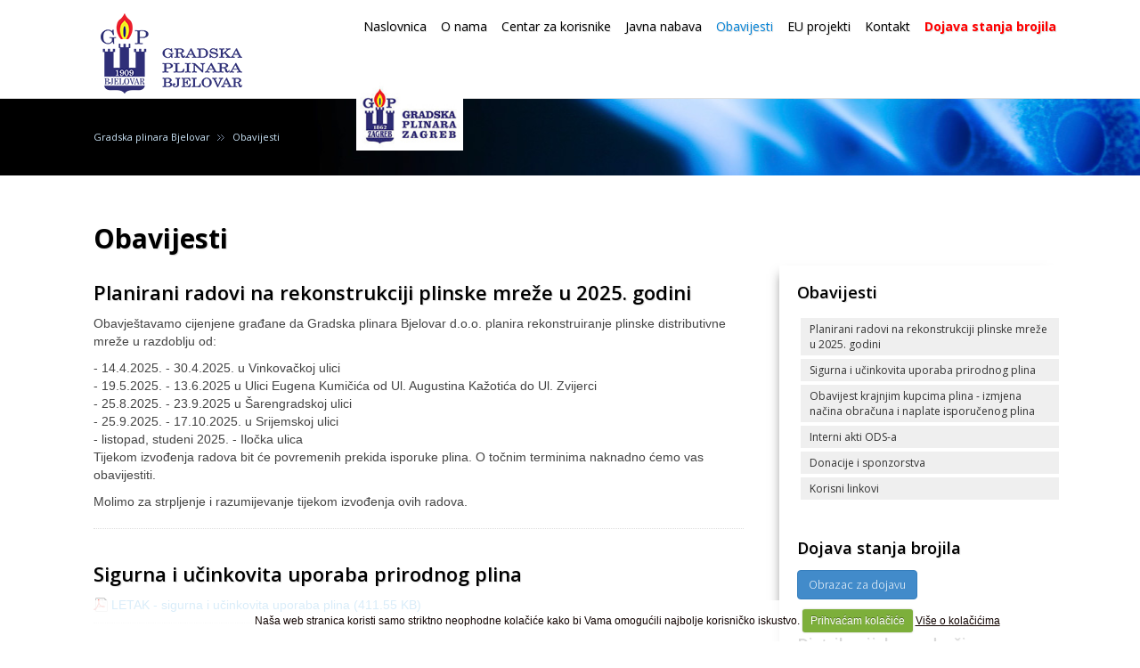

--- FILE ---
content_type: text/html; charset=UTF-8
request_url: https://gpb.hr/obavijesti-plinare/
body_size: 9679
content:


<!DOCTYPE html PUBLIC "-//W3C//DTD XHTML 1.0 Strict//EN" "http://www.w3.org/TR/xhtml1/DTD/xhtml1-strict.dtd">
<html xmlns="http://www.w3.org/1999/xhtml">
<head>
<title>Obavijesti | Odluke | Najave | Propisi</title>

<meta http-equiv="Content-Type" content="text/html; charset=utf-8" />




<link rel="stylesheet" type="text/css" media="all" href="https://gpb.hr/?css=site/style.v.1727189913" />
<link rel="stylesheet" type="text/css" media="all" href="https://gpb.hr/js/fancybox/jquery.fancybox.css" />
<link rel="stylesheet" type="text/css" media="all" href="https://gpb.hr/js/fancybox/jquery.fancybox-buttons.css" />
<link rel="stylesheet" type="text/css" media="all" href="https://gpb.hr/js/fancybox/jquery.fancybox-thumbs.css" />
<link rel="stylesheet" type="text/css" media="screen" href="https://gpb.hr/?css=site/slider-revolution.v.1570457347" />


<link href='https://fonts.googleapis.com/css?family=Open+Sans:300,400,500,600,700&subset=latin,latin-ext' rel='stylesheet' type='text/css'>
<link href='https://fonts.googleapis.com/css?family=Source+Sans+Pro:300&subset=latin,latin-ext' rel='stylesheet' type='text/css'>
<link href="//netdna.bootstrapcdn.com/font-awesome/4.0.3/css/font-awesome.min.css" rel="stylesheet">

<script type="text/javascript" src="https://ajax.googleapis.com/ajax/libs/jquery/1.7.2/jquery.min.js" charset="utf-8"></script>
<script type="text/javascript" src="https://ajax.googleapis.com/ajax/libs/jqueryui/1.8.5/jquery-ui.min.js" charset="utf-8"></script>
<script type="text/javascript" src="https://gpb.hr/js/fancybox/jquery.fancybox.pack.js"></script>
<script type="text/javascript" src="https://gpb.hr/js/fancybox/jquery.fancybox-buttons.js"></script>
<script type="text/javascript" src="https://gpb.hr/js/fancybox/jquery.fancybox-thumbs.js"></script>
<script type="text/javascript" src="https://gpb.hr/js/fancybox/jquery.fancybox-media.js"></script>
<script type="text/javascript" src="https://gpb.hr/js/validate.js"></script>
<script type="text/javascript" src="https://gpb.hr/js/hashchange.js"></script>
<script type="text/javascript" src="https://gpb.hr/js/jquery.metadata.js"></script>
<script type="text/javascript" src="https://gpb.hr/js/jquery.form.js"></script>
<script type="text/javascript" src="https://gpb.hr/js/jquery.slider.min.js"></script>
<script type="text/javascript" src="https://gpb.hr/js/jquery.wt-lightbox.min.js"></script>
<script type="text/javascript" src="https://gpb.hr/js/jquery.wt-scroller.min.js"></script>
<script type="text/javascript" src="https://gpb.hr/js/jquery.touchcarousel-1.2.min.js"></script>

<script type="text/javascript" src="https://gpb.hr/js/rs-plugin/js/jquery.themepunch.plugins.min.js"></script>
<script type="text/javascript" src="https://gpb.hr/js/rs-plugin/js/jquery.themepunch.revolution.min.js"></script>

<script type="text/javascript">
//title moze biti inside, outside, over, float
$(document).ready(function() {
$("a.fensi").fancybox({
helpers	: {
	title		: { type : 'inside' },
	media	: {},
	buttons	: {},
	thumbs	: {
		width	: 50,
		height : 50
	}
}
});
});
</script> 

<script type="text/javascript">
jQuery(document).ready(function($) {
  $(".slider").slideshow({
    width      : 1150,
    height     : 475,
    transition : 'SquareRandom'
  });
});
</script>

<script type="text/javascript">
$(document).ready(	
function() {
	//initialize scroller
	$(".container").wtScroller({
		num_display:4,
		slide_width:150,
		slide_height:100,
		slide_margin:10,
		button_width:40,
		ctrl_height:25,
		margin:13,	
		auto_scroll:true,
		delay:4000,
		scroll_speed:1000,
		easing:"",
		auto_scale:true,
		move_one:false,
		ctrl_type:"scrollbar",
		display_buttons:true,
		mouseover_buttons:false,
		display_caption:true,
		mouseover_caption:false,
		caption_align:"bottom",
		caption_position:"inside",					
		cont_nav:true,
		shuffle:false
	});
	
	//initialize lightbox for scroller
	$("a[rel='scroller']").wtLightBox({
		rotate:true,
		delay:4000,
		transition_speed:600,
		display_number:true,
		display_dbuttons:true,
		mouseover_buttons:true,
		display_timer:true,
		display_caption:true,
		caption_align:"bottom",					
		cont_nav:true,
		auto_fit:true,
		easing:""
	});
}
);
</script>

<script type="text/javascript">
jQuery(function($) {
	$("#carousel-image-text-horizontal").touchCarousel({			
		itemsPerMove: 4,
		pagingNav: true,
		scrollbar: false,				
		scrollToLast: true,
		loopItems: true				
	});

	$("#carousel-single-image").touchCarousel({
		pagingNav: true,
		scrollbar: false,
		directionNavAutoHide: false,				
		itemsPerMove: 1,				
		loopItems: true,				
		directionNav: false,
		autoplay: false,
		autoplayDelay: 2000,
		useWebkit3d: true,
		transitionSpeed: 400
	});			
});
</script>


<script type="text/javascript">
//NOVA BIG TARGET SKRIPTA
$(document).ready(function(){			   
	$(".entry-search").click(function(){
    	window.location=$(this).find("a").attr("href");return false;
	});
});
</script>


<script type="text/javascript">
//SCROLL TO TOP plugin
jQuery.fn.topLink = function(settings) {
  settings = jQuery.extend({
    min: 1,
    fadeSpeed: 200
  }, settings);
  return this.each(function() {
    //listen for scroll
    var el = $(this);
    el.hide(); //in case the user forgot
    $(window).scroll(function() {
      if($(window).scrollTop() >= settings.min)
      {el.fadeIn(settings.fadeSpeed);}
      else
      {el.fadeOut(settings.fadeSpeed);}
    });
  });
};

//usage w/ smoothscroll
$(document).ready(function() {
  //set the link
  $('#top-link').topLink({
    min: 400,
    fadeSpeed: 500
  });
  //smoothscroll
  $('#top-link').click(function(e) {
    e.preventDefault();
    $.scrollTo(0,300);
  });
});
</script>

<script type="text/javascript">
(function($) {
  
  var debug = false;
  var placeholderColor = debug ? "red" : "#A3C9EA";
  var placeholderAttributeName = "placeholder"
  var blurClass = "blur";
  var autoload = true;
  
  $.fn.placeholders = function() {
    return $(this).each(function() {
      var el = $(this);
      
      // save original color in cache
      el.data("placeholder.original_color", el.css("color"));
      
      // show if blank
      var placeholder = el.attr(placeholderAttributeName);
      var val = el.val() || "";
      if (val == "") el.activatePlaceholder().val(placeholder);

      // hide placeholders on focus
      el.focus(function() {
        if (el.data('placeholder.activated')) el.deactivatePlaceholder().val("");
      });
    
      // toggle placeholders on change
      el.bind("change", function() {
        var val = el.val() || "";
        if (val == "") {el.activatePlaceholder().val(placeholder);} else {el.deactivatePlaceholder();}
      });

      // show placeholders on blur if empty
      el.blur(function() {
        var val = el.val() || "";
        if (val == "") el.activatePlaceholder().val(placeholder);
      });
      
      // remove form placeholders before submit -- only bind once per form
      var form = el.closest("form");
      if (form && !form.data('placeholder.clearer_set')) {
        el.closest("form").bind("submit", function() {
          form.find("*[" + placeholderAttributeName + "]").each(function() {
            var el = $(this);
            if (el.data('placeholder.activated')) el.val("");
          });
          return true;
        });
        form.data('placeholder.clearer_set', true)
      }
    });
  };
  
  $.fn.activatePlaceholder = function() {
    var el = $(this);
    return el.data('placeholder.activated', true)
      .css("color", placeholderColor)
      .addClass(blurClass);
  };
  
  $.fn.deactivatePlaceholder = function() {
    var el = $(this);
    return el.data('placeholder.activated', false)
      .css("color", el.data("placeholder.original_color"))
      .removeClass(blurClass);
  };
  
  function clearAllPlaceholders(parent) {
    $("*[" + placeholderAttributeName + "]").each(function() {
      var el = $(this);
      if (el.data('placeholder.activated')) el.val("");
    });
  };
  
  function arePlaceholdersSupported() {
    var i = document.createElement('input');
    return 'placeholder' in i;
  };
  
  // load em up!
  $(function() {
    if (autoload) $("*[" + placeholderAttributeName + "]").placeholders();
    $(window).unload(clearAllPlaceholders); // handles Firefox's autocomplete
  });
  
})(jQuery);
</script>


<link rel="stylesheet" href="https://gpb.hr/themes/third_party/missing_link/css/jquery_ui_ee_theme/jquery-ui-1.10.2.custom.min.css" type="text/css" media="screen" />
<link rel="stylesheet" href="https://gpb.hr/themes/third_party/missing_link/css/missing_link.css?v=2" type="text/css" media="screen" />

<style>
a[href $='.doc'] {
padding: 0 0 3px 20px;
background: url(https://gpb.hr/slike/page_white_word.png) top left no-repeat;
}

a[href $='.rdf'] {
padding: 0 0 3px 20px;
background: url(https://gpb.hr/slike/page_white_word.png) top left no-repeat;
}

a[href $='.docx'] {
padding: 0 0 3px 20px;
background: url(https://gpb.hr/slike/page_white_word.png) top left no-repeat;
}

a[href $='.pdf'] {
padding: 0 0 3px 20px;
background: url(https://gpb.hr/slike/page_white_acrobat.png) top left no-repeat;
}

a[href $='.ppt'] {
padding: 0 0 3px 20px;
background: url(https://gpb.hr/slike/page_white_powerpoint.png) top left no-repeat;
}

a[href $='.swf'] {
padding: 0 0 3px 20px;
background: url(https://gpb.hr/slike/page_white_powerpoint.png) top left no-repeat;
}

a[href $='.zip'] {
padding: 0 0 3px 20px;
background: url(https://gpb.hr/slike/page_white_zip.png) top left no-repeat;
}

a[href $='.rar'] {
padding: 0 0 3px 20px;
background: url(https://gpb.hr/slike/page_white_compressed.png) top left no-repeat;
}

a[href $='.xls'] {
padding: 0 0 3px 20px;
background: url(https://gpb.hr/slike/page_white_excel.png) top left no-repeat;
}
a[href $='.xlsx'] {
padding: 0 0 3px 20px;
background: url(https://gpb.hr/slike/page_white_excel.png) top left no-repeat;
}

a[href $='.csv'] {
padding: 0 0 3px 20px;
background: url(https://gpb.hr/slike/page_white_excel.png) top left no-repeat;
}

a[href $='.txt'] {
padding: 0 0 3px 20px;
background: url(https://gpb.hr/slike/page_white_text.png) top left no-repeat;
}


</style>
</head>

<body>
<!--[if lte IE 6]><script src="https://gpb.hr/js/ie6/warning.js"></script><script>window.onload=function(){e("/js/ie6/")}</script><![endif]-->
<div class="header-outer">
<div class="header2">
<div class="header-logo"><a href="https://gpb.hr/" title="Gradska plinara Bjelovar"><img src="https://gpb.hr/images/uploads/gpb-logo-01.png" alt="Gradska plinara Bjelovar" title="Gradska plinara Bjelovar" /></a></div>
<div id="mega-navigation">  <ul class="mega-container">
		
<li class="mega">			
<a href="https://gpb.hr/" class="mega-tab mega-sub" title="Gradska plinara Bjelovar">
Naslovnica
</a>					
</li>

	
	
<li class="mega">			
<a href="https://gpb.hr/gradska-plinara-bjelovar/" class="mega-tab mega-sub" title="Gradska plinara Bjelovar - O nama - Gradska plinara Bjelovar">		
<span></span>			
O nama
</a>					
<div class="mega-content mega-menu">
<ul>

<li><a href="https://gpb.hr/gradska-plinara-bjelovar/plinara/kroz-povijest" title="Gradska plinara Bjelovar - Kroz povijest">Kroz povijest</a></li>

<li><a href="https://gpb.hr/gradska-plinara-bjelovar/plinara/popis-gradova-i-opcina" title="Gradska plinara Bjelovar - Popis gradova i općina">Popis gradova i općina</a></li>

<li><a href="https://gpb.hr/gradska-plinara-bjelovar/plinara/distributivno-podrucje" title="Gradska plinara Bjelovar - Distributivno područje">Distributivno područje</a></li>

<li><a href="https://gpb.hr/gradska-plinara-bjelovar/plinara/dozvole-za-obavljanje-djelatnosti" title="Gradska plinara Bjelovar - Dozvole za obavljanje djelatnosti">Dozvole za obavljanje djelatnosti</a></li>

<li><a href="https://gpb.hr/gradska-plinara-bjelovar/plinara/usluge" title="Gradska plinara Bjelovar - Usluge">Usluge</a></li>

<li><a href="https://gpb.hr/gradska-plinara-bjelovar/plinara/zastita-osobnih-podataka" title="Gradska plinara Bjelovar - Zaštita osobnih podataka">Zaštita osobnih podataka</a></li>


</ul>
</div>		
</li>



<li class="mega">			
<a href="https://gpb.hr/centar-za-korisnike/" class="mega-tab mega-sub" title="Gradska plinara Bjelovar - Centar za korisnike - Gradska plinara Bjelovar">		
<span></span>			
Centar za korisnike
</a>					
<div class="mega-content mega-menu">
<ul>


<li><a href="https://gpb.hr/centar-za-korisnike/korisnici/podsjetnik" title="Gradska plinara Bjelovar - Podsjetnik pred početak sezone grijanja">Podsjetnik pred početak sezone grijanja</a></li>

<li><a href="https://gpb.hr/centar-za-korisnike/korisnici/informacije-za-kupce-plina-koji-koriste-opskrbu-u-obvezi-javne-usluge" title="Gradska plinara Bjelovar - Informacije za kupce plina koji koriste opskrbu u obvezi javne usluge (kućanstva)">Informacije za kupce plina koji koriste opskrbu u obvezi javne usluge (kućanstva)</a></li>

<li><a href="https://gpb.hr/centar-za-korisnike/korisnici/tipski-ugovori" title="Gradska plinara Bjelovar - Tipski ugovori">Tipski ugovori</a></li>

<li><a href="https://gpb.hr/centar-za-korisnike/korisnici/radno-vrijeme" title="Gradska plinara Bjelovar - Radno vrijeme">Radno vrijeme</a></li>

<li><a href="https://gpb.hr/centar-za-korisnike/korisnici/prikljucenja" title="Gradska plinara Bjelovar - Priključenja">Priključenja</a></li>

<li><a href="https://gpb.hr/centar-za-korisnike/korisnici/zahtjev-za-izdavanje-energetske-suglasnosti" title="Gradska plinara Bjelovar - Zahtjev za izdavanje energetske suglasnosti">Zahtjev za izdavanje energetske suglasnosti</a></li>

<li><a href="https://gpb.hr/centar-za-korisnike/korisnici/prigovori-potrosaca" title="Gradska plinara Bjelovar - Prigovori potrošača">Prigovori potrošača</a></li>

<li><a href="https://gpb.hr/centar-za-korisnike/korisnici/cjenik-nestandardnih-usluga" title="Gradska plinara Bjelovar - Cjenik nestandardnih usluga">Cjenik nestandardnih usluga</a></li>

<li><a href="https://gpb.hr/centar-za-korisnike/korisnici/tarifne-stavke-za-distribuciju-plina" title="Gradska plinara Bjelovar - Tarifne stavke za distribuciju plina">Tarifne stavke za distribuciju plina</a></li>

<li><a href="https://gpb.hr/centar-za-korisnike/korisnici/sigurnost" title="Gradska plinara Bjelovar - Sigurnost">Sigurnost</a></li>

<li><a href="https://gpb.hr/centar-za-korisnike/korisnici/obveza-ispitivanja-plinske-instalacije" title="Gradska plinara Bjelovar - Obveza ispitivanja plinske instalacije">Obveza ispitivanja plinske instalacije</a></li>

<li><a href="https://gpb.hr/centar-za-korisnike/korisnici/ovlasteni-ispitivaci-plinskih-instalacija" title="Gradska plinara Bjelovar - Ovlašteni ispitivači plinskih instalacija">Ovlašteni ispitivači plinskih instalacija</a></li>

<li><a href="https://gpb.hr/centar-za-korisnike/korisnici/ovlasteni-izvodaci-plinskih-instalacija" title="Gradska plinara Bjelovar - Ovlašteni izvođači plinskih instalacija">Ovlašteni izvođači plinskih instalacija</a></li>

<li><a href="https://gpb.hr/centar-za-korisnike/korisnici/ovlasteni-izvodaci-prikljucka" title="Gradska plinara Bjelovar - Ovlašteni izvođači plinskih priključaka">Ovlašteni izvođači plinskih priključaka</a></li>

<li><a href="https://gpb.hr/centar-za-korisnike/korisnici/ovlasteni-serviseri" title="Gradska plinara Bjelovar - Ovlašteni serviseri">Ovlašteni serviseri</a></li>

<li><a href="https://gpb.hr/centar-za-korisnike/korisnici/ovlasteni-dimnjacari" title="Gradska plinara Bjelovar - Ovlašteni dimnjačari">Ovlašteni dimnjačari</a></li>

<li><a href="https://gpb.hr/centar-za-korisnike/korisnici/usteda-plina" title="Gradska plinara Bjelovar - Ušteda plina">Ušteda plina</a></li>

<li><a href="https://gpb.hr/centar-za-korisnike/korisnici/zajednicke-plinske-kotlovnice" title="Gradska plinara Bjelovar - Zajedničke plinske kotlovnice">Zajedničke plinske kotlovnice</a></li>


<li><a href="https://gpb.hr/kvaliteta-plina/" title="Gradska plinara Bjelovar - Kvaliteta plina" class="mega-sub">Kvaliteta plina</a>
<ul>

<li><a href="https://gpb.hr/kvaliteta-plina/analiza/prosjecne-mjesecne-ponderirane-ogrijevne-vrijednosti-plina-hg-2025" title="Gradska plinara Bjelovar - Prosječne mjesečne ponderirane ogrijevne vrijednosti plina Hg-2025">Prosječne mjesečne ponderirane ogrijevne vrijednosti plina Hg-2025</a></li>

<li><a href="https://gpb.hr/kvaliteta-plina/analiza/izvjesce-ods-a-za-2025.g.-sastav-plina" title="Gradska plinara Bjelovar - Izvješće ODS-a za 2025.g. - sastav plina">Izvješće ODS-a za 2025.g. - sastav plina</a></li>

<li><a href="https://gpb.hr/kvaliteta-plina/analiza/prosjecne-mjesecne-ponderirane-ogrijevne-vrijednosti-plina-hg-2024" title="Gradska plinara Bjelovar - Prosječne mjesečne ponderirane ogrijevne vrijednosti plina Hg-2024">Prosječne mjesečne ponderirane ogrijevne vrijednosti plina Hg-2024</a></li>

<li><a href="https://gpb.hr/kvaliteta-plina/analiza/izvjesce-ods-a-za-2024.g.-sastav-plina" title="Gradska plinara Bjelovar - Izvješće ODS-a za 2024.g. - sastav plina">Izvješće ODS-a za 2024.g. - sastav plina</a></li>

<li><a href="https://gpb.hr/kvaliteta-plina/analiza/prosjecne-mjesecne-ponderirane-ogrjevne-vrijednosti-plina-hg-2023" title="Gradska plinara Bjelovar - Prosječne mjesečne ponderirane ogrjevne vrijednosti plina Hg-2023">Prosječne mjesečne ponderirane ogrjevne vrijednosti plina Hg-2023</a></li>

<li><a href="https://gpb.hr/kvaliteta-plina/analiza/izvjesce-ods-a-za-2023.-godinu-sastav-plina" title="Gradska plinara Bjelovar - Izvješće ODS-a za 2023. godinu - sastav plina">Izvješće ODS-a za 2023. godinu - sastav plina</a></li>

<li><a href="https://gpb.hr/kvaliteta-plina/analiza/prosjecne-mjesecne-ponderirane-donje-ogrjevne-vrijednosti-plina-hd-2022" title="Gradska plinara Bjelovar - Prosječne mjesečne ponderirane ogrjevne vrijednosti plina Hd-2022">Prosječne mjesečne ponderirane ogrjevne vrijednosti plina Hd-2022</a></li>

<li><a href="https://gpb.hr/kvaliteta-plina/analiza/godisnja-izvjesca-ods-ponderirane-donje-ogrevne-vrijednosti-hd" title="Gradska plinara Bjelovar - Godišnja izvješća ODS - ponderirane ogrjevne vrijednosti plina">Godišnja izvješća ODS - ponderirane ogrjevne vrijednosti plina</a></li>

<li><a href="https://gpb.hr/kvaliteta-plina/analiza/donje-ogrijevne-vrijednosti-po-hidraulickim-cjelinama" title="Gradska plinara Bjelovar - Ogrijevne vrijednosti plina po hidrauličkim cjelinama">Ogrijevne vrijednosti plina po hidrauličkim cjelinama</a></li>

<li><a href="https://gpb.hr/kvaliteta-plina/analiza/izvjesce-ods-a-za-2022.-godinu-sastav-plina" title="Gradska plinara Bjelovar - Izvješće ODS-a za 2022. godinu - sastav plina">Izvješće ODS-a za 2022. godinu - sastav plina</a></li>

<li><a href="https://gpb.hr/kvaliteta-plina/analiza/izvjesce-ods-a-za-2021.-godinu-sastav-plina" title="Gradska plinara Bjelovar - Izvješće ODS-a za 2021. godinu - sastav plina">Izvješće ODS-a za 2021. godinu - sastav plina</a></li>

<li><a href="https://gpb.hr/kvaliteta-plina/analiza/izvjesce-ods-a-za-2020" title="Gradska plinara Bjelovar - Izvješće ODS-a za 2020. godinu - sastav plina">Izvješće ODS-a za 2020. godinu - sastav plina</a></li>

<li><a href="https://gpb.hr/kvaliteta-plina/analiza/kvaliteta-plina" title="Gradska plinara Bjelovar - Kvaliteta plina">Kvaliteta plina</a></li>

<li><a href="https://gpb.hr/kvaliteta-plina/analiza/standardna-kvaliteta-plina" title="Gradska plinara Bjelovar - Standardna kvaliteta plina">Standardna kvaliteta plina</a></li>

<li><a href="https://gpb.hr/kvaliteta-plina/analiza/polumjesecna-izvjesca-o-kvaliteti-plina" title="Gradska plinara Bjelovar - Polumjesečna izvješća o kvaliteti plina">Polumjesečna izvješća o kvaliteti plina</a></li>

<li><a href="https://gpb.hr/kvaliteta-plina/analiza/godisnja-izvjesca-ods" title="Gradska plinara Bjelovar - Godišnja izvješća ODS o kvaliteti plina">Godišnja izvješća ODS o kvaliteti plina</a></li>

<li><a href="https://gpb.hr/kvaliteta-plina/analiza/godisnja-izvjesca-o-kvaliteti-opskrbe-plinom" title="Gradska plinara Bjelovar - Godišnja izvješća o kvaliteti opskrbe plinom">Godišnja izvješća o kvaliteti opskrbe plinom</a></li>

<li><a href="https://gpb.hr/kvaliteta-plina/analiza/dodatne-informacije" title="Gradska plinara Bjelovar - Dodatne informacije">Dodatne informacije</a></li>

</ul>
</li>

</ul>
</div>		
</li>



<li class="mega">			
<a href="https://gpb.hr/javna-nabava/" class="mega-tab mega-sub" title="Gradska plinara Bjelovar - Javna nabava - Gradska plinara Bjelovar">		
<span></span>			
Javna nabava
</a>					

</li>



<li class="mega mega-active">			
<a href="https://gpb.hr/obavijesti-plinare/" class="mega-tab mega-sub" title="Gradska plinara Bjelovar - Obavijesti  - Gradska plinara Bjelovar">		
<span></span>			
Obavijesti
</a>					
<div class="mega-content mega-menu">
<ul>

<ul id="nav_cat_archive" class="nav_cat_archive">
			<li>
				<a href="https://gpb.hr/obavijesti-plinare/" title="Gradska plinara Bjelovar - Obavijesti plinare" class="mega-sub">Obavijesti</a>
				<ul>
				
				<li><a href="https://gpb.hr/obavijesti-plinare/najave/obavijest-krajnjim-kupcima-plina-izmjena-nacina-obracuna-i-naplate-isporuce" title="Obavijest krajnjim kupcima plina - izmjena načina obračuna i naplate isporučenog plina">Obavijest krajnjim kupcima plina - izmjena načina obračuna i naplate isporučenog plina</a></li>				
				
				<li><a href="https://gpb.hr/obavijesti-plinare/najave/planirani-radovi-na-rekonstrukciji-plinske-mreze-u-2025.-godini" title="Planirani radovi na rekonstrukciji plinske mreže u 2025. godini">Planirani radovi na rekonstrukciji plinske mreže u 2025. godini</a></li>				
				
				</ul>
			</li>


			<li>
<a href="https://gpb.hr/obavijesti-plinare/plinski-sustav/najave-izvodenja-radova" title="Gradska plinara Bjelovar - Najave izvođenja radova" class="mega-sub">Najave izvođenja radova</a>

				<ul>
					
			</ul>
			</li>
		</ul>


<li><a href="https://gpb.hr/obavijesti-plinare/najave/sigurna-i-ucinkovita-uporaba-prirodnog-plina" title="Gradska plinara Bjelovar - Sigurna i učinkovita uporaba prirodnog plina">Sigurna i učinkovita uporaba prirodnog plina</a></li> 
<li><a href="https://gpb.hr/obavijesti-plinare/najave/interni-akti-ods-a" title="Gradska plinara Bjelovar - Interni akti ODS-a">Interni akti ODS-a</a></li>
<li><a href="https://gpb.hr/centar-za-korisnike/korisnici/interni-tehnicki-propisi" title="Gradska plinara Bjelovar - Interni tehnički propisi">Interni tehnički propisi</a></li>
<li><a target="_blank" href="http://www.hera.hr/hr/html/zakoni.html" title="Gradska plinara Bjelovar - Zakonska regulativa">Zakonska regulativa</a>
<li><a target="_blank" href="http://www.hera.hr/hr/html/propisi_plin.html" title="Gradska plinara Bjelovar - Propisi Plin">Propisi</a>
<li><a href="https://gpb.hr/obavijesti-plinare/najave/donacije-i-sponzorstva" title="Gradska plinara Bjelovar - Donacije i sponzorstva">Donacije i sponzorstva</a>
<li><a href="https://gpb.hr/obavijesti-plinare/najave/korisni-linkovi" title="Gradska plinara Bjelovar - Korisni linkovi">Korisni linkovi</a>
<li><a href="https://gpb.hr/natjecaji" title="Gradska plinara Bjelovar - Natječaji">Natječaji</a>
</ul>
</div>		
</li>

<li class="mega">				
<a href="https://gpb.hr/eu-projekti" class="mega-tab mega-sub" title="Gradska plinara Bjelovar - EU projekti">		
<span></span>			
EU projekti
</a>					
</li>

<li class="mega">			
<a href="https://gpb.hr/distribucija-plina-bjelovar/" class="mega-tab mega-sub" title="Gradska plinara Bjelovar - Kontakt">		
<span></span>			
Kontakt
</a>					

</li>

<li class="mega">				
<a style="color:red !important" href="https://gpb.hr/distribucija-plina-bjelovar/dojava-stanja-brojila" class="mega-tab mega-sub" title="Gradska plinara Bjelovar - Dojava stanja brojila">		
<span></span>			
<b>Dojava stanja brojila</b>
</a>					
</li>

</ul>
<a href="http://www.plinara-zagreb.hr/" title="Gradska plinara Bjelovar - Plinara Zagreb" target="_blank">
<img class="izbornik2ndlogo" src="https://gpb.hr/slike/gpz-logo.jpg">
</a></div>
</div>
</div>

<div class="clear111">&nbsp;</div>
<div class="oko-bread"><div clasS="bread-hold"><div id="breadcrumb">

<ul><li><a href="https://gpb.hr/" title="Gradska plinara Bjelovar">Gradska plinara Bjelovar</a></li><img src="https://gpb.hr/slike/bread.gif" alt="Gradska plinara Bjelovar" /><li><a href="https://gpb.hr/obavijesti-plinare/" title="Obavijesti">Obavijesti</a></li></ul></div></div></div>
<div id="wrapper">
<div id="content-container">
<h1>Obavijesti</h1>
<div id="smaller">
		<h4><a href="https://gpb.hr/obavijesti-plinare/" title="Obavijesti">Obavijesti</a></h4>
<ul>

<li><a " href="https://gpb.hr/obavijesti-plinare/najave/planirani-radovi-na-rekonstrukciji-plinske-mreze-u-2025.-godini" title="Planirani radovi na rekonstrukciji plinske mreže u 2025. godini">Planirani radovi na rekonstrukciji plinske mreže u 2025. godini</a></li>

<li><a " href="https://gpb.hr/obavijesti-plinare/najave/sigurna-i-ucinkovita-uporaba-prirodnog-plina" title="Sigurna i učinkovita uporaba prirodnog plina">Sigurna i učinkovita uporaba prirodnog plina</a></li>

<li><a " href="https://gpb.hr/obavijesti-plinare/najave/obavijest-krajnjim-kupcima-plina-izmjena-nacina-obracuna-i-naplate-isporuce" title="Obavijest krajnjim kupcima plina - izmjena načina obračuna i naplate isporučenog plina">Obavijest krajnjim kupcima plina - izmjena načina obračuna i naplate isporučenog plina</a></li>

<li><a " href="https://gpb.hr/obavijesti-plinare/najave/interni-akti-ods-a" title="Interni akti ODS-a">Interni akti ODS-a</a></li>

<li><a " href="https://gpb.hr/obavijesti-plinare/najave/donacije-i-sponzorstva" title="Donacije i sponzorstva">Donacije i sponzorstva</a></li>

<li><a " href="https://gpb.hr/obavijesti-plinare/najave/korisni-linkovi" title="Korisni linkovi">Korisni linkovi</a></li>

</ul>

<div class="clear40">&nbsp;</div>
		<h4><a href="https://gpb.hr/dojava-stanja-brojila" title="Dojava stanja brojila - distribucija plina Bjelovar">Dojava stanja brojila</a></h4>

<a class="btn btn-primary" href="https://gpb.hr/dojava-stanja-brojila" title="Dojava stanja brojila - distribucija plina Bjelovar">Obrazac za dojavu</a>

<div class="clear40">&nbsp;</div>
		<h4><a href="https://gpb.hr/elektrometal-distribucija-plina/plinara/distributivno-podrucje" title="Distribucijsko područje - plinara Bjelovar">Distribucijsko područje</a></h4>
<a href="https://gpb.hr/elektrometal-distribucija-plina/plinara/distributivno-podrucje" title="Distribucijsko područje - plinara Bjelovar"><img src="https://gpb.hr/slike/dist-podrucje-mala.jpg" alt="Distribucijsko područje - plinara Bjelovar" title="Distribucijsko područje - plinara Bjelovar"></a>

<div class="clear40">&nbsp;</div>

</div>


<div id="content">

<div class="entry">
<h3><a href="https://gpb.hr/obavijesti-plinare/najave/planirani-radovi-na-rekonstrukciji-plinske-mreze-u-2025.-godini" title="Planirani radovi na rekonstrukciji plinske mreže u 2025. godini">Planirani radovi na rekonstrukciji plinske mreže u 2025. godini</a></h3>

<!-- Assets polje -->




<!-- Wygwam -->
<p>Obavještavamo cijenjene građane da Gradska plinara Bjelovar d.o.o. planira rekonstruiranje plinske distributivne mreže u razdoblju od:</p>

<p>- 14.4.2025. - 30.4.2025. u Vinkovačkoj ulici<br />
- 19.5.2025. - 13.6.2025 u Ulici Eugena Kumičića od Ul. Augustina Kažotića do Ul. Zvijerci<br />
- 25.8.2025. - 23.9.2025 u Šarengradskoj ulici<br />
- 25.9.2025. - 17.10.2025. u Srijemskoj ulici<br />
- listopad, studeni 2025. - Iločka ulica<br />
Tijekom izvođenja radova bit će povremenih prekida isporuke plina. O točnim terminima naknadno ćemo vas obavijestiti.</p>

<p>Molimo za strpljenje i razumijevanje tijekom izvođenja ovih radova.</p>

<!-- Channel files dokumenti -->


</div>




<div class="entry">
<h3><a href="https://gpb.hr/obavijesti-plinare/najave/sigurna-i-ucinkovita-uporaba-prirodnog-plina" title="Sigurna i učinkovita uporaba prirodnog plina">Sigurna i učinkovita uporaba prirodnog plina</a></h3>

<!-- Assets polje -->




<!-- Wygwam -->


<!-- Channel files dokumenti -->

<div class="one">

<a href="https://gpb.hr/images/dokumenti/233/gpz-letak_sigurna_i_ucinkovita_uporaba_plina.pdf" title="LETAK - sigurna i učinkovita uporaba plina" target="_blank">LETAK - sigurna i učinkovita uporaba plina (411.55 KB)</a><br />
</div>


</div>




<div class="entry">
<h3><a href="https://gpb.hr/obavijesti-plinare/najave/obavijest-krajnjim-kupcima-plina-izmjena-nacina-obracuna-i-naplate-isporuce" title="Obavijest krajnjim kupcima plina - izmjena načina obračuna i naplate isporučenog plina">Obavijest krajnjim kupcima plina - izmjena načina obračuna i naplate isporučenog plina</a></h3>

<!-- Assets polje -->




<!-- Wygwam -->
<p><a href="https://www.hera.hr/hr/docs/2022/Priopcenje_2022-09-20.pdf">Obavijest krajnjim kupcima plina - izmjena načina obračuna i naplate isporučenog plina primjenom gornje ogrjevne vrijednosti</a></p>

<!-- Channel files dokumenti -->


</div>




<div class="entry">
<h3><a href="https://gpb.hr/obavijesti-plinare/najave/interni-akti-ods-a" title="Interni akti ODS-a">Interni akti ODS-a</a></h3>

<!-- Assets polje -->




<!-- Wygwam -->
<p>Ovdje možete preuzeti:</p>

<p>Pravilnik o uvjetima za izvođenje priključaka na plinski distributivni sustav kojim upravlja Gradska plinara Bjelovar d.o.o. - operator distribucijskog sustava.</p>

<p>Pravilnik o uvjetima za izvođenje plinskih instalacija na području distributivnog sustava kojim upravlja Gradska plinara Bjelovar d.o.o. - operator distribucijskog sustava.</p>

<p>Pravilnik o uvjetima za izdavanje ovlašenja za ispitivača plinske instalacije na području distributivnog sustava kojim upravlja Gradska plinara Bjelovar d.o.o. - operator distribucijskog sustava.</p>

<!-- Channel files dokumenti -->

<div class="one">

<a href="https://gpb.hr/images/dokumenti/122/pravilnik_o_uvjetima_za_izvodenje_plinskih_instalacija_2.pdf" title="Pravilnik o uvjetima za izvođenje plinskih instalacija" target="_blank">Pravilnik o uvjetima za izvođenje plinskih instalacija (495.2 KB)</a><br />
</div>

<div class="two">

<a href="https://gpb.hr/images/dokumenti/122/pravilnik_o_uvjetima_za_izvodenje_prikljucaka.pdf" title="Pravilnik o uvjetima za izvođenje priključaka" target="_blank">Pravilnik o uvjetima za izvođenje priključaka (509.61 KB)</a><br />
</div>

<div class="one">

<a href="https://gpb.hr/images/dokumenti/122/pravilnik_za_ovlastene_ispitivace_plinskih_instalacija.pdf" title="Pravilnik o uvjetima za izdavanje ovla&scaron;tenja za ispitivača plinske instalacije" target="_blank">Pravilnik o uvjetima za izdavanje ovla&scaron;tenja za ispitivača plinske instalacije (412.04 KB)</a><br />
</div>


</div>




<div class="entry">
<h3><a href="https://gpb.hr/obavijesti-plinare/najave/donacije-i-sponzorstva" title="Donacije i sponzorstva">Donacije i sponzorstva</a></h3>

<!-- Assets polje -->




<!-- Wygwam -->
<p>Gradska plinara Bjelovar d.o.o. obavlja javnu uslugu distribucije plina. Budući se radi o reguliranoj djelatnosti Društvo u pravilu ne daje donacije niti sponzorstva osim u iznimnim slučajevima i za strogo namjenske svrhe. Međutim, ipak zbog društveno odgovornog poslovanja Društvo iznimno može odobriti pojedinačno sponzorstvo ili donaciju ali pri čemu ukupan godišnji iznos isplata namijenjenih za ove svrhe ne može biti veći od iznosa predviđenih odobrenim Poslovnim planom poslovanja Društva za tekuću godinu. Sva odobrenja daju se isključivo na temelju Pravilnika o sponzorstvu i donacijama. Kako bi se izbjeglo odgovaranje na veliki broj upita na zahtjeve za sponzorstvom ili donacijom koji nisu odobreni, podnositelj zahtjeva koji ne dobije pozitivan odgovor u roku 30 dana od dana podnošenja zahtjeva može smatrati da njegov Zahtjev nije odobren i neće ga se o istome posebno obavještavati. Samo pozitivno riješeni Zahtjevi biti će obavješteni o daljnjem postupku rješavanja zahtjeva.</p>

<!-- Channel files dokumenti -->

<div class="one">

<a href="https://gpb.hr/images/dokumenti/208/pravilnik_o_sponzorstvima_i_donacijama.pdf" title="Pravilnik o sponzorstvima i donacijama" target="_blank">Pravilnik o sponzorstvima i donacijama (1.19 MB)</a><br />
</div>

<div class="two">

<a href="https://gpb.hr/images/dokumenti/208/izvjesce_za_2020..pdf" title="Donacije 2020." target="_blank">Donacije 2020. (399.67 KB)</a><br />
</div>

<div class="one">

<a href="https://gpb.hr/images/dokumenti/208/donacije_2021.pdf" title="Donacije 2021." target="_blank">Donacije 2021. (40.78 KB)</a><br />
</div>

<div class="two">

<a href="https://gpb.hr/images/dokumenti/208/donacije_2022.pdf" title="Donacije 2022." target="_blank">Donacije 2022. (43.39 KB)</a><br />
</div>

<div class="one">

<a href="https://gpb.hr/images/dokumenti/208/donacije_2023.pdf" title="Donacije 2023." target="_blank">Donacije 2023. (411.02 KB)</a><br />
</div>

<div class="two">

<a href="https://gpb.hr/images/dokumenti/208/donacije_2024.pdf" title="Donacije 2024." target="_blank">Donacije 2024. (411.79 KB)</a><br />
</div>


</div>




<div class="entry">
<h3><a href="https://gpb.hr/obavijesti-plinare/najave/korisni-linkovi" title="Korisni linkovi">Korisni linkovi</a></h3>

<!-- Assets polje -->




<!-- Wygwam -->
<p><a href="http://www.hera.hr/" target="_blank" title="HERA Hrvatska energetska regulatorna agencija">HERA</a> - Hrvatska energetska regulatorna agencija<br />
<a href="http://www.mingo.hr/" target="_blank" title="MINGO - Ministarstvo gospodarstva">MINGO</a> - Ministarstvo gospodarstva<br />
<a href="http://www.plinacro.hr/" target="_blank" title="Plinacro d.o.o. operator plinskoga transportnog sustava">PLINACRO</a> - Plinacro d.o.o. operator plinskoga transportnog sustava<br />
<a href="http://www.hsup.hr/hr/" target="_blank" title="HSUP - Hrvatska stručna udruga za plin">HSUP</a> - Hrvatska stručna udruga za plin</p>

<!-- Channel files dokumenti -->


</div>





</div>

<div class="clear">&nbsp;</div>
<div id="breadcrumbd">

<ul><li><a href="https://gpb.hr/" title="Gradska plinara Bjelovar">Gradska plinara Bjelovar</a></li><img src="https://gpb.hr/slike/bread.gif" alt="Gradska plinara Bjelovar" /><li><a href="https://gpb.hr/obavijesti-plinare/" title="Obavijesti">Obavijesti</a></li></ul></div>
</div>
</div>
<div class="clear">&nbsp;</div>

<div class="footer-oko">
<div id="footer">
<div class="footer-box-left">
<div class="footer-naslov">POGLEDAJTE</div>
<ul>
<li><a class="foot" href="https://gpb.hr/gradska-plinara-bjelovar/" title="O nama - Gradska plinara Bjelovar">O nama</a></li>
<li><a class="foot" href="https://gpb.hr/novosti-gradska-plinara/" title="Novosti - Gradska plinara Bjelovar">Novosti</a></li>
<li><a class="foot" href="https://gpb.hr/centar-za-korisnike/" title="Centar za korisnike - Gradska plinara Bjelovar">Centar za korisnike</a></li>
<li><a class="foot" href="https://gpb.hr/kvaliteta-plina/" title="Kvaliteta plina - Gradska plinara Bjelovar">Kvaliteta plina</a></li>
<li><a class="foot" href="https://gpb.hr/javna-nabava/" title="Javna nabava - Gradska plinara Bjelovar">Javna nabava</a></li>
<li><a class="foot" href="https://gpb.hr/obavijesti-plinare/" title="Obavijesti - Gradska plinara Bjelovar">Obavijesti</a></li>
<li><a class="foot" href="https://gpb.hr/eu-projekti/" title="EU projekti - Gradska plinara Bjelovar">EU projekti</a></li>
<li><a class="foot" href="https://gpb.hr/distribucija-plina-bjelovar/" title="Gradska plinara Bjelovar - Kontakt">Kontakt</a></li>
<li><a class="foot" href="https://gpb.hr/uvjeti/" title="Gradska plinara Bjelovar - Uvjeti korištenja">Uvjeti korištenja</a></li>
<li><a class="foot" href="https://gpb.hr/uvjeti/poslovanje/izjava-o-privatnosti" title="Gradska plinara Bjelovar - Politika privatnosti">Politika privatnosti</a></li>
<li><a class="foot" href="https://gpb.hr/uvjeti/poslovanje/kolacici-cookies" title="Gradska plinara Bjelovar - Postavke kolačića">Postavke kolačića</a></li>
</ul>

<div class="clear10">&nbsp;</div>
<a href="https://gpb.hr/" title="Gradska plinara Bjelovar" style="float:right"><img src="/images/made/images/uploads/gpb-logo-01_165_100grayopac-30brig-80.png" alt="Gradska plinara Bjelovar" title="Gradska plinara Bjelovar" width="165" height="100" /></a>
<div class="clear">&nbsp;</div>


</div>




<div class="footer-box-mid">
<div class="footer-naslov">KONTAKT INFORMACIJE</div>


<div style="padding: 0 0 0 15px;">
<p><strong>Sjedište:</strong>&nbsp; Blajburških žrtava 18, 43000 Bjelovar</p>

<p><strong>IBAN:</strong> HR0224020061100525326<br />
<strong>Telefon:</strong>&nbsp; 043/611-323<br />
<strong>Faks:</strong>&nbsp; 043/241-292<br />
<strong>E-mail:</strong>&nbsp; info@gpb.hr<br />
<strong>MB:</strong>&nbsp; 2376474<br />
<strong>OIB:</strong>&nbsp; 72439215688</p>

<p><strong>Služba za korisnike:</strong>&nbsp; 043/611-323<br />
<strong>Služba tehničke kontrole:</strong>&nbsp; 043/611-330<br />
<strong>Prijava kvara:</strong>&nbsp; 043/611-323<br />
<strong>HITNE INTERVENCIJE:</strong> 0800 1122</p>

<p><strong>Službenik za zaštitu osobnih podataka:</strong> 043/611-325, informatika@gpb.hr</p>
</div>

<br/>
<a href="https://gpb.hr/obavijesti-plinare/rss/" title="Gradska plinara Bjelovar RSS"><img style="margin-left:15px;" src="https://gpb.hr/slike/rss.png" alt="Gradska plinara Bjelovar RSS" title="Gradska plinara Bjelovar RSS" /></a>


</div>



<div class="footer-box-right">
<div class="footer-naslov" style="margin: 0 0 5px 0;">POŠALJITE UPIT ILI PORUKU</div>
<a name="forma" style="height:0px; float:left;">&nbsp;</a>

<div class="kontaktforma-foot">
<div class="contactForm-foot">

<form action="https://gpb.hr/?ACT=86" accept-charset="utf-8" id="ajax_form_foot" method="post"><div style="display:none">
<input type="hidden" name="params_id" value="1009596" />
<input type="hidden" name="XID" value="85f0369ff36d646e8d85a07bf51a700fc0e906fb" />
</div>

    <!-- place holder for ajax errors-->
    <div class="general_errors_foot"></div>
    <div class="error_message_foot"></div>


<label for="ime" style="display: none !important;">Ime</label><input type="text" name="ime" placeholder="Ime" class="footfield">
<label for="email" style="display: none !important;">Email</label><input type="text" name="email" placeholder="Email" class="footfield">
<label for="poruka" style="display: none !important;">Poruka</label><textarea name="poruka" placeholder="Poruka" class="footfield" style="height:104px;"></textarea>

    <p><span class="obveznopolje">*</span> Sva polja su obavezna<br>* Popunjavanjem ovog upita suglasan/na sam s obradom mojih osobnih podataka (ime i prezime, e-mail) u svrhu upita.</p>
    <p><button type="submit" name="submit" class="btn btn-large btn-forma" style="width:328px;"><i class="fa fa-sign-in"></i> Pošaljite upit ili poruku</button></p>
 
<div style="position: absolute !important; top: -10000px !important;"><input type="text" id="snapxtr_pOdEHxMmB" name="snapxtr_pOdEHxMmB" value="dYRXNwxAYcaPi" /></div>
<script type="text/javascript">document.getElementById("snapxtr_pOdEHxMmB").value = "eZBVrJvLwUrdO";</script>
</form> 

<script type="text/javascript">
    jQuery(function($){
        var $formfoot            = $('#ajax_form_foot');
        var $generalErrorsfoot    = $('.general_errors_foot');
 
        $formfoot.submit(function(e){
            //hide all errors
            $('.error_message_foot').hide().html('');
            $generalErrorsfoot.hide().html('');
 
            //jquery ajax shortcut
            $.post(
                //form url (Freeform autodetects ajax)
                $formfoot.attr('action'),
                //form params
                $formfoot.serialize(),
                //data handler
                function(data)
                {
                    // -------------------------------------
                    //    `data` is a json string that jQuery
                    //    automatically detects and converts.
                    //    data {
                    //        //posting successful?
                    //
                    //        "success" : true/false,
                    //
                    //        //object containing error messages
                    //        //if success is false
                    //        //multiple error messages are an array
                    //        //single error messages are a string
                    //
                    //        "errors"    : {
                    //            "field_name1"    : 'single error message',
                    //            "field_name2"    : [
                    //                'multiple error messages',
                    //                'for the same field'
                    //            ]
                    //        }
                    //
                    //        //the return url of return="" if set, or this current url
                    //
                    //        "return_url"    : "http://yoursite.com/return/segment/"
                    //    }
                    // -------------------------------------
                    if (data.success == false)
                    {
                        //data.errors
                        $.each(data.errors, function(i, item){
 
                            var $errorHolder = $('[name="' + i + '"]').
                                                    parent().find('.error_message_foot');
                            var error         = ($.isArray(item) ? item.join('<br/>') : item);
                            var fieldName     = $('label[for="' + i + '"]').html(); 
                            //does the error holder field exist?
                            if ($errorHolder.length > 0)
                            {
                                $errorHolder.append('<p>' + error + ': ' + fieldName + '</p>').show();
                            }
                            //lets add it to general errors
                            else
                            {
                                $generalErrorsfoot.append('<p>' + error + '</p>').show();
                            }
                        });
                    }
                    else if (data.success)
                    {
                        window.location.href = data['return_url'];
                    }
                }
            );
 
            e.preventDefault();
            return false;
        });
    });
</script>

</div>
</div>

</div>

<div class="clear">&nbsp;</div>
<div class="lijevo mar-do-10">
<span style="color:#40566a">Izrada:</span> <a class="foot" href="http://wmd.hr/izrada-web-stranica-cms/" title="WMD studio design">WMD studio design</a><span style="color:#40566a"> : CMS : HOSTING : SEO</span> 
</div>

</div>
</div>


<script type="text/javascript">
$(document).ready(function() {
	(function() {

   			$('<i id="back-to-top"></i>').appendTo($('body'));

			$(window).scroll(function() {

				if($(this).scrollTop() != 0) {$('#back-to-top').fadeIn();} else {$('#back-to-top').fadeOut();}

			});
			
			$('#back-to-top').click(function() {$('body,html').animate({scrollTop:0},600);
			});	

	})();
});
</script>

<script src="https://gpb.hr/js/jquery-cookie.min.js"></script>
<script src="https://gpb.hr/js/jquery.cookiecuttr.js"></script>
<script>
	$(document).ready(function () {
	    // activate cookie cutter
	    $.cookieCuttr({
	    cookieAnalyticsMessage: "Naša web stranica koristi samo striktno neophodne kolačiće kako bi Vama omogućili najbolje korisničko iskustvo.",
cookieWhatAreTheyLink: "https://gpb.hr/uvjeti/poslovanje/kolacici-cookies",
cookieWhatAreLinkText:"Više o kolačićima",
cookieAcceptButtonText:"Prihvaćam kolačiće"
	    });
	});      
</script>
</body>
</html>


--- FILE ---
content_type: text/css
request_url: https://gpb.hr/?css=site/style.v.1727189913
body_size: 17600
content:
html, body, div, span, applet, iframe, h1, h2, h3, h4, h5, h6, p, blockquote, pre, a, abbr, acronym, address, big, cite, code, del, dfn, em, font, img, ins, kbd, q, s, samp, small, strike, strong, sub, sup, tt, var, b, u, i, center, dl, dt, dd, ol, ul, li, fieldset, form, label, legend, table, caption, tbody, tfoot, thead, tr, th, td {margin: 0; padding: 0; border: 0; outline: 0; font-size: 100%; vertical-align: baseline; background: transparent;}
object, embed {display: block; overflow: hidden;}
body {line-height: 1;}
ul {list-style: none;}
a:active { outline: none; }
a:focus { -moz-outline-style: none; }
/* remember to define focus styles! */
:focus {outline: 0;}
/* tables still need 'cellspacing="0"' in the markup */


body {font:normal 12px Arial, "Trebuchet MS", Verdana, Sans-serif; color:#444; text-align:left}

h1 {font-size: 30px; color: #000; font-family: open sans; font-weight:700; text-shadow:1px 1px 1px rgba(0,0,0,.15); margin: 50px 20px 10px 20px}
h2 {font-size: 30px; color: #000; font-weight: normal; margin: 0 0 10px 0}
h3 {font-size: 22px; color: #000; font-weight: normal; margin: 0 0 15px 0}
h4 {font-size: 18px; color: #000; font-weight: normal; margin: 0 0 15px 0}
h5 {font-size: 14px; color: #000; font-weight: normal; margin: 0 0 15px 0}

.clear {clear: both; height: 0px}
.clear5 {clear: both; height: 5px}
.clear10 {clear: both; height: 10px}
.clear15 {clear: both; height: 15px}
.clear20 {clear: both; height: 20px}
.clear40 {clear: both; height: 40px}
.clear111 {clear: both; height: 0}

.slika {float:left; margin:0 0 10px; padding:2px; border:1px solid #444}
.slika-lijevo {float:left; margin:0 10px 10px 0;}
.slika-desno {float:right; margin:0 0 10px 10px;}

.lijevo {float:left}
.desno {float:right}
.none {display:none !important}

.mar-go-10 {margin: 10px 0 0 0}
.mar-de-10 {margin: 0 10px 0 0}
.mar-do-10 {margin: 0 0 10px 0}
.mar-li-10 {margin: 0 0 0 10px}

.zoom {float:left; position:relative}
.zoom span {display:block; background:transparent url(https://gpb.hr/slike/full.png) 0 0 no-repeat; width:26px; height:28px; position:absolute; right:3px; top:3px}

a:link {color: #000; text-decoration: none;}
a:visited {color: #000; text-decoration: none;}
a:active {color: #000;}
a:hover {color: #0082d6; text-decoration: none;}

a.sivi:link, a.sivi:visited, a.sivi:active {color: #6f6752; text-decoration: none;}
a.sivi:hover {color: #a29267; text-decoration: none;}


a.foot:link, a.foot:visited, a.foot:active {color: #a3c9ea; text-decoration: none;}
a.foot:hover {color: #40566a; text-decoration: none;}

a.slidy:link, a.slidy:visited, a.slidy:active {color: #CCE5F8; text-decoration: none;}
a.slidy:hover {color: #a3c9ea !important; text-decoration: none;}

a.det-link:link, a.det-link:visited, a.det-link:active {color: #0082D6; text-decoration: none; float:right; font-style:italic;}
a.det-link:hover {color: #A3C9EA; text-decoration: none;}

/*ul {list-style-type:disc; margin:20px 0 0 20px}*/
p {margin:0 0 10px}




input.btn {float: left;}

.opac95 {opacity:0.95;}
.header-outer {margin:0 auto; min-width: 1140px; padding:10px 0 0 0; z-index:1001; position:relative; width: 100%; background:#fff; height:100px; border-bottom: 1px solid #DDDDDD;}
.header2 {height:100px; width:100%; margin: 0 auto; position:absolute; width:1140px; left:0; right:0;}
.header-logo {float:left; margin-left:40px;}
.header-kosarica-small, .header-myaccount {margin-right:40px;}
.header-nav {width:710px; margin:50px 0 0 0; padding:0; float:right;}
.header-nav ul li {list-style-type:none; float:left;}
.header-nav ul li a {font-family: open sans; font-weight:400; text-shadow:1px 1px 1px rgba(0,0,0,.15); font-size:18px; padding:10px 15px;}
.header-nav ul li a:hover {color: #0082d6;}
a.act {color:#0082d6;}


.boxes-wrapper {float:left;}


.span3column {float:left; height:350px; padding:20px; width:330px;}
.span3column:hover {background:#d4e4f2; border-radius: 0 0 10px 10px;}
.span3column-title {font-family:source sans pro; font-size:22px; line-height:40px; display:block; width:330px; background: #2f3b8d; float:left; text-align:center; color:#fff;}
.span3column-text {color:#2f3b8d; font-size:15px; line-height:24px; font-weight:400; font-family:open sans; width:330px; float:left; height:120px; overflow:hidden; margin: 10px 0 30px 0;}

.gmap-frame {float:left; width:728px; border:1px solid #E6F2FB;}
.google-map {float:left; width:100%; height:300px;}

#wrapper {margin:0 auto; width:1150px; background:#fff}

#header {float:left; width:1150px; background:#ccc;}
#header h1 {margin:0}
#logo {float:left}
#back-to-top {background: url("https://gpb.hr/slike/triangle.png") no-repeat scroll 12px 16px #bad0f7;border-radius: 2px 2px 2px 2px;bottom: 50px;cursor: pointer;display: none;height: 40px;line-height: 1em;opacity: 0.9;position: fixed;right: 20px;width: 40px;z-index: 2;}
#back-to-top:hover {background-color:#AAC0E7;-ms-filter:"progid:DXImageTransform.Microsoft.Alpha(Opacity=90)";filter: alpha(opacity=90);opacity:0.9;}

#navigation {float:left; width:1150px; background:#333}
#navigation ul {margin:0; padding:0}
#navigation ul li {list-style-type:none; display:inline}
#navigation li a {float:left; padding:5px 10px; color:#fff; text-decoration:none; border-right:1px solid #fff}
#navigation li a.aktiv {background:#383}
#navigation li a:hover {background:#383}

#content-container {float:left; width:1110px; background-color:#fff; padding:0 20px 20px 20px;}
#content {float:left; width:730px; padding:20px 20px; min-height:300px;}
.entry {float:left; line-height:20px; font-size:14px; padding: 0 0 10px 0; border-bottom: 1px dotted #ddd; width:100%; margin: 0 0 40px 0;}

.entry h3 {font-family: open sans; font-weight:600; text-shadow:1px 1px 1px rgba(0,0,0,.15); line-height:20px;}
.entry h3 a:link {color: #000; text-decoration: none;}
.entry h3 a:visited {color: #000; text-decoration: none;}
.entry h3 a:active {color: #000;}
.entry h3 a:hover {color: #0082D6; text-decoration: none;}

.entry-slika {margin: 0 20px 20px 0;}

.entry ol {padding:0 0 0 25px}
.entry ol li {padding:0 0 1px 0}
.entry ul {padding:0 0 0 25px; list-style-type:circle;}
.entry ul li {padding:0 0 1px 0}

.entry a:link, .entry a:visited, .entry a:active {color: #0082d6; text-decoration: none;}
.entry a:hover {color: #a3c9ea; text-decoration: none;}

.entry-search {float:left; width:670px; height:106px; margin:0; padding:10px; cursor:pointer}
.entry-search:hover {background-color:#eee; border-radius:3px 3px 3px 3px}
.entry-search div {height:80px; overflow:hidden}

.paginationw {margin-top:10px; height:52px; overflow:hidden; float:right; font-size:12px}
.paginationw a, .paginationw strong {float:left; margin-left:5px; color:#474747; text-decoration:none; padding:7px 10px; border:solid 1px #B6B6B6; background:#E6E6E6; background:-moz-linear-gradient(top,#FFFFFF 1px,#F3F3F3 1px,#E6E6E6); background:-webkit-gradient(linear,0 0,0 100%,color-stop(0.02,#FFFFFF),color-stop(0.02,#F3F3F3),color-stop(1,#E6E6E6))}
.paginationw a, .paginationw strong {border-radius:3px; -moz-border-radius:3px; -webkit-border-radius:3px}
.paginationw a:first-child {margin-left:0px}
.paginationw img {border:none}
.paginationw a:hover, .paginationw strong {background:#fff}

.missing-link-btn {position:absolute; bottom:0; right:0}
.google-karta {float:left; margin:0; width:100%; height:600px}

#smaller {float:right;width:300px; padding:20px 0 20px 20px; display:inline; font-size:14px; line-height:17px;
-webkit-box-shadow: -9px 0px 11px -10px rgba(50, 50, 50, 0.5);
-moz-box-shadow:    -9px 0px 11px -10px rgba(50, 50, 50, 0.5);
box-shadow:         -9px 0px 11px -10px rgba(50, 50, 50, 0.5);
}
#smaller h4 {font-size: 18px; color: #000; font-family: open sans; font-weight:600; text-shadow:1px 1px 1px rgba(0,0,0,.15); margin: 0 0 15px 0; line-height:20px;}
#smaller ul {list-style-type:none; padding:2px 0; float:left;  font-family: open sans; font-weight:400; font-size:12px; width:298px;}
#smaller ul li {width:290px; margin:2px 4px; float:left;}
#smaller ul li a {background-color:#EFEFEF; display:block; color:#333; padding: 4px 10px;}
#smaller ul li a:hover {background-color:#D4E4F2}
.smallact {background-color:#D4E4F2!important;}

a.smaller-l:link, a.smaller-l:visited, a.smaller-l:active {color: #0082d6; text-decoration: none; font-size:13px; padding: 5px 5px; display:block;}
a.smaller-l:hover {color: #a3c9ea; text-decoration: none;}

.newsle {background:#efefef; border:none; padding:10px; border-radius: 3px;box-shadow: 0 0 3px rgba(0, 0, 0, 0.2) inset; color: #333333 !important; font-family: Arial; font-size: 12px; margin-bottom: 12px; padding: 10px; width: 90%; }
.newsle:focus {background:#E9F3FA}

#trazilica {float:right; width:204px; height:32px}
.search-d {width:32px; height:32px; float:right; cursor:pointer}
.search-l {float:right; background: url("https://gpb.hr/slike/search-l.png") top right no-repeat; border:none; width:152px; height:32px; line-height:32px; margin:0; font-family:Arial; font-size:12px; color:#ccc; padding:0 10px}

.oko-bread {width:100%; min-width:1150px; background:#000 url("https://gpb.hr/slike/bg-top.jpg") top center no-repeat;}
.bread-hold {width:1110px; margin: 0 auto; min-height:30px; padding:27px 20px}

#breadcrumb, #breadcrumbd {height:32px; border:0; color:#7C735B; padding:0; overflow:hidden; font-family: open sans;}
#breadcrumb {padding: 0 0 0 20px;}
#breadcrumbd {float:left; padding: 0 0 0 20px;}
#breadcrumb h2 {font-size:11px; line-height:32px; margin:0; color:#A79E85}
#breadcrumbd h5 {font-size:11px; line-height:32px; margin:0; color:#A79E85}
#breadcrumb ul, #breadcrumbd ul {padding:0; margin:0;}

#breadcrumb ul { float:left; background: rgba(0, 0, 0, 0.65); padding: 0 10px 0 0;}
#breadcrumb ul li {font-size:11px; line-height:32px; margin:0; color:#CCE5F8; font-weight:normal; display:inline; list-style-type:none;}
#breadcrumbd ul li {font-size:11px; line-height:32px; margin:0; color:#4e84c4; font-weight:normal; display:inline; list-style-type:none;}

#breadcrumb img, #breadcrumbd img {float:left}

#breadcrumb a:link, #breadcrumb a:visited, #breadcrumb a:active {color:#CCE5F8; text-decoration:none; line-height:32px; float:left; border:0}
#breadcrumb a:hover {color:#a3c9ea ; text-decoration:none; line-height:32px; float:left; border:0}

#breadcrumbd a:link, #breadcrumbd a:visited, #breadcrumbd a:active {color:#2F3B8D; text-decoration:none; line-height:32px; float:left; border:0}
#breadcrumbd a:hover {color:#0082D6; text-decoration:none; line-height:32px; float:left; border:0}


.sivi-oko {width:100%; background:#ebebeb url(https://gpb.hr/slike/sivi-bg.png) top center no-repeat;min-width:1150px;}
.sivi {clear:both; text-align:left; padding:40px 40px; margin:0 auto; width:1070px; color:#494949; font-family: source sans pro; font-size:18px; line-height:35px; text-align: center;}
.sivi-nas {font-family: open sans; margin: 0 0 10px 0}


.rss {float:right}
.footer-oko {background:#10182e; width:100%; min-width:1150px;}
#footer {clear:both; text-align:left; padding:20px 20px 30px 20px; margin:0 auto; width:1110px; color:#A3C9EA;}
.footer-box-left {float:left; width:330px; padding:20px 20px 20px 0;}
.footer-box-mid {float:left; width:330px; padding:20px 20px 20px 40px; line-height:22px;}
.footer-box-right {float:right; width:330px; padding:20px;}
.footer-naslov {font-size:22px; margin:0 0 15px 0; padding:0 0 15px 15px; color:#a3c9ea; font-family: source sans pro;}
.footer-naslov-newsletter {border-bottom:none;font-size:14px;font-weight:bold;color:#fff;margin:15px 0 0 0;padding:0;}
.footer-box-left ul {margin:0 0 10px 15px}
.footer-box-left ul li {list-style-type:none; padding:0 0 0 15px; border-bottom: 1px dotted #40566a;}
.footer-box-left ul li a {line-height:30px;}

.newsinput {border: 1px solid #AAAAAA; border-radius: 3px; box-shadow: 0 1px 3px rgba(0, 0, 0, 0.3) inset; font-family: Arial; font-size: 12px; margin-bottom: 12px; padding: 5px; resize: vertical; width: 97%;}


/* Kontakt forma */
.kontaktforma, #contactForm, .notification, .contactForm {width:400px}

.notification {width:98%; height:auto; -webkit-border-radius:3px; -moz-border-radius:3px; border-radius:3px; margin-top:10px}
.notification div {-webkit-border-radius:3px; -moz-border-radius:3px; border-radius:3px; padding:5px 5px 5px 30px}
.notification.success {border:1px solid #54aa29; background:#d3f4c0; font-size:14px; color:#477e2b; position:relative; margin:12px 0 0}
.notification.success li {list-style-type:none; border-radius:3px; padding:5px 5px 5px 30px}
.notification.success div {border:1px solid #fff; padding:0 0 0 22px; background:url(https://gpb.hr/slike/offline/notification_success_icon.png); background-repeat:no-repeat; background-position:5px center}
.notification.error {border:1px solid #aa2929; background:#f4c0c0; font-size:14px; color:#7e2b2b; z-index:100; position:relative; margin:12px 0 0}
.notification.error li {list-style-position:inside; border-radius:5px; padding:5px 5px 5px 10px}
.notification.error div {border:1px solid #fae0e0; padding:0 0 0 22px; background:url(https://gpb.hr/slike/offline/notification_error_icon.png); background-repeat:no-repeat; background-position:5px center}

.contactForm {/*background:#ccc496; */margin:15px 0 0 0; padding:15px; height:auto; float:left;	-webkit-border-radius:3px; -moz-border-radius:3px; border-radius:3px}
.contactForm div{position:relative}
.contactForm label {font-size:14px; font-weight:normal; color:#646464; display:block; padding-bottom:3px; float:left; font-family:Arial}
.contactForm input[type=text],
.contactForm input[type=email],
.contactForm textarea {font-family:Arial; font-size:12px; width:97%; margin-bottom:12px; padding:5px; border:1px solid #AAA; -moz-border-radius:3px; -webkit-border-radius:3px; -o-border-radius:3px; -ms-border-radius:3px; -khtml-border-radius:3px; border-radius:3px; -moz-box-shadow:rgba(0, 0, 0, 0.3) 0 1px 3px inset; -webkit-box-shadow:rgba(0, 0, 0, 0.3) 0 1px 3px inset; -o-box-shadow:rgba(0, 0, 0, 0.3) 0 1px 3px inset; box-shadow:rgba(0, 0, 0, 0.3) 0 1px 3px inset}
.contactForm input:focus, 
.contactForm textarea:focus {background:#FEFFB7}
.contactForm input[type=text].error,
.contactForm input[type=email].error {border:1px solid #b78585; background:#fff0f0 url(https://gpb.hr/slike/offline/input_background_error.png); background-repeat:repeat-x}
.contactForm textarea.error {border:1px solid #b78585; background: #fff0f0 url(https://gpb.hr/slike/offline/input_background_error.png); background-repeat:repeat-x}
.contactForm label.error {color:#ff0000; width:auto; font-size:12px; position:absolute; top:26px; right:6px}
.contactForm input[type=checkbox], .contactForm input[type=radio] {float:left;clear:both}
#freeform_multiselect {float:left;clear:both}
#freeform_checkbox {float:none}
.freeform_polje {background:#eee; float:left; width:96%; margin-bottom:12px; padding:7px; -moz-border-radius:3px; -webkit-border-radius:3px; -o-border-radius:3px; -ms-border-radius:3px; -khtml-border-radius:3px; border-radius:3px}
.freeform_polje_label {margin:0 10px 10px 0; font-size:15px; font-weight:bold; float:left; color:#000}
.general_errors, .error_message {color: #ff0000;display: none;margin-bottom: 10px;font-size: 11px;}

/* Footer */
.kontaktforma-foot {width:330px;}
.contactForm-foot {padding:0 15px 15px 15px; height:auto; float:left; -webkit-border-radius:3px; -moz-border-radius:3px; border-radius:3px}
.contactForm-foot div{position:relative}
.contactForm-foot label {font-size:14px; font-weight:normal; color:#646464; display:block; padding-bottom:3px; float:left; font-family:Arial}
.contactForm-foot input[type=text],
.contactForm-foot input[type=email],
.contactForm-foot textarea {font-family:Arial; resize:vertical; font-size:12px; width:95%; background:#1b284b; color:#d4e4f2; margin-bottom:12px; padding:10px; border:1px solid #0e1426; -moz-border-radius:3px; -webkit-border-radius:3px; -o-border-radius:3px; -ms-border-radius:3px; -khtml-border-radius:3px; border-radius:3px; -moz-box-shadow:rgba(0, 0, 0, 0.3) 0 1px 3px inset; -webkit-box-shadow:rgba(0, 0, 0, 0.3) 0 1px 3px inset; -o-box-shadow:rgba(0, 0, 0, 0.3) 0 1px 3px inset; box-shadow:rgba(0, 0, 0, 0.3) 0 1px 3px inset}
.contactForm-foot input:focus, 
.contactForm-foot textarea:focus {background:#2B385B}
.contactForm-foot input[type=text].error,
.contactForm-foot input[type=email].error {border:1px solid #b78585; background:#fff0f0 url(https://gpb.hr/slike/offline/input_background_error.png); background-repeat:repeat-x}
.contactForm-foot textarea.error {border:1px solid #b78585; background: #fff0f0 url(https://gpb.hr/slike/offline/input_background_error.png); background-repeat:repeat-x}
.contactForm-foot label.error {color:#ff0000; width:auto; font-size:12px; position:absolute; top:26px; right:6px}
.contactForm-foot input[type=checkbox], .contactForm input[type=radio] {float:left;clear:both}


/* Stanje plinomjera*/
.kontaktforma-stanje {width:400px;}
.contactForm-stanje {height:auto; float:left;}
.contactForm-stanje div{position:relative}
.contactForm-stanje label {font-size:14px; font-weight:normal; color:#646464; display:block; padding-bottom:3px; float:left; font-family:Arial}
.contactForm-stanje input[type=text],
.contactForm-stanje input[type=email],
.contactForm-stanje textarea {font-family:Arial; border:none; resize:vertical; background:#EFEFEF; font-size:12px; width:90%; color:#333333 !important; margin-bottom:12px; padding:10px; -moz-border-radius:3px; -webkit-border-radius:3px; -o-border-radius:3px; -ms-border-radius:3px; -khtml-border-radius:3px; border-radius:3px; -moz-box-shadow: 0 0 3px rgba(0, 0, 0, 0.2) inset; -webkit-box-shadow: 0 0 3px rgba(0, 0, 0, 0.2) inset; -o-box-shadow: 0 0 3px rgba(0, 0, 0, 0.2) inset; box-shadow: 0 0 3px rgba(0, 0, 0, 0.2) inset;}
.contactForm-stanje input:focus, 
.contactForm-stanje textarea:focus {background:#E9F3FA}
.contactForm-stanje input[type=text].error,
.contactForm-stanje input[type=email].error {border:1px solid #b78585; background:#fff0f0 url(https://gpb.hr/slike/offline/input_background_error.png); background-repeat:repeat-x}
.contactForm-stanje textarea.error {border:1px solid #b78585; background: #fff0f0 url(https://gpb.hr/slike/offline/input_background_error.png); background-repeat:repeat-x}
.contactForm-stanje label.error {color:#ff0000; width:auto; font-size:12px; position:absolute; top:26px; right:6px}
.contactForm-stanje input[type=checkbox], .contactForm input[type=radio] {float:left;clear:both}



/* Tablica */
#box-table-a {font-family:"Lucida Sans Unicode", "Lucida Grande", Sans-Serif; font-size:12px; width:100%; text-align:left; border-collapse:collapse}
#box-table-a th {font-size:13px; font-weight:normal; padding:8px; background:#033F63; border-top:4px solid #00385C; border-bottom:1px solid #fff; color:#fff}
#box-table-a td {padding:8px; background:#e8edff; border-bottom:1px solid #fff; color:#669; border-top:1px solid transparent}
#box-table-a tr:hover td {background:#d0dafd; color:#339}


/*ROTATOR*/
.slider {float:left; width:1150px; height:475px}
.slider-movie-example {width:320px;height:156px;background: url(https://gpb.hr/slike/jquery-slider-background.png) top left no-repeat;color:#FFFFFF;padding:20px;position:absolute;top:50px;left:55px;font-size: 12px;line-height: 18px}
.slider-movie-example h4 {font-size:18px; color:#fff; width:320px; height:20px; overflow:hidden; float:left; margin:0 0 10px 0; font-weight:bold}
.jquery-slider-wrapper {position:relative;clear:both;zoom:1}
.jquery-slider-slide {display: none;float: left;margin: 0;padding: 0;position: absolute;width: 100%}
.jquery-slider-slide img {border:0;margin:0;padding:0}
.jquery-slider-slide-current {display:block;z-index:2}
.jquery-slider-slide-next {display:block;z-index:1}
.jquery-slider-selectors {display:inline;float:left;overflow:hidden;position:absolute;bottom:5px;left:50%;z-index:4;color:#FFFFFF}
.jquery-slider-selector {background:url(https://gpb.hr/slike/jquery-slider-theme.png) no-repeat 0px -59px;display:inline;float:left;width:10px;height:10px;margin:0 0 0 3px}
.jquery-slider-selector-current {background:url(https://gpb.hr/slike/jquery-slider-theme.png) no-repeat -10px -59px}
.jquery-slider-selector span {display:none}
.jquery-slider-control {position:absolute;right:13px;top:11px;cursor: pointer;width:9px;height:14px;z-index:4}
.jquery-slider-control span {display:none}
.jquery-slider-control-play {background:url(https://gpb.hr/slike/jquery-slider-theme.png) no-repeat 0px -42px}
.jquery-slider-control-pause {background:url(https://gpb.hr/slike/jquery-slider-theme.png) no-repeat -10px -42px}
.jquery-slider-navigation {display:block}
.jquery-slider-navigation-prev {background:url(https://gpb.hr/slike/jquery-slider-theme.png) no-repeat 0 0;left:-21px;top:50%;position:absolute;cursor: pointer;width:21px;height:40px;margin-top:-20px;z-index:4}
.jquery-slider-navigation-prev span {display:none}
.jquery-slider-navigation-next {background:url(https://gpb.hr/slike/jquery-slider-theme.png) no-repeat -21px 0;right:-21px;top:50%;position:absolute;cursor: pointer;width:21px;height:40px;margin-top:-20px;z-index:4}
.jquery-slider-navigation-next span {display:none}
.jquery-slider-wrapper .caption {padding:6px 10px;background:#333333;font-size:13px;position:absolute;bottom:10px;left:10px;color:#FFFFFF}
.jquery-slider-timer {color:#FFFFFF;position:absolute;top:5px;right:5px;z-index:4;overflow:hidden;width:26px;height:26px}
.jquery-slider-timer-rotator {background:url(https://gpb.hr/slike/jquery-slider-rotator-left.png) no-repeat 0 0;overflow:hidden;width:26px;height:26px;position:absolute;top:0;left:-13px;z-index:3}
.jquery-slider-timer-mask {overflow:hidden;width:13px;height:26px;position:absolute;top:0;right:0px;z-index:2}
.jquery-slider-timer-rotator-move {left:0}
.jquery-slider-timer-mask-move {width:26px;left:0;background:url(https://gpb.hr/slike/jquery-slider-rotator-right.png) no-repeat 0 0}


/* lightbox */
#overlay{position:fixed; top:0; left:0; width:100%; height:100%; background-color:#000; z-index:9999; display:none}
#lightbox{position:fixed; top:50%; left:50%; font-family:Arial,Helvetica,sans-serif; color:#333; border:1px solid #CCC; background-color:#FFF; padding:10px 10px 0 10px; z-index:10000; display:none; overflow:hidden; -webkit-box-shadow:0 0 10px #000; -moz-box-shadow:0 0 10px #000; box-shadow:0 0 10px #000}
#lightbox .inner-box{position:relative; width:100%; height:100%; overflow:hidden}
#lightbox .content{z-index:1}
#lightbox .content img{display:block; position:absolute; top:0; left:0; border:0}
#lightbox .cpanel{position:relative; width:100%; height:30px; overflow:hidden; display:none}
#lightbox #close-btn{position:relative; width:76px; height:30px; cursor:pointer; float:right; background:url(https://gpb.hr/js/wt-scroller/lightbox/icons.png) 0 0 no-repeat; z-index:2}
#lightbox #play-btn{position:relative; width:26px; height:30px; cursor:pointer; float:left; background:url(https://gpb.hr/js/wt-scroller/lightbox/icons.png) 0 -30px no-repeat; z-index:2}
#lightbox #play-btn.pause{background-position:-30px -30px}
#lightbox .info{position:absolute; width:100%; color:#222; height:30px; line-height:30px; font-size:16px; z-index:0; text-align:center}
#lightbox .back-btn, 
#lightbox .fwd-btn{position:absolute; width:20px; height:70px; top:50%; margin-top:-35px; cursor:pointer}
#lightbox .back-btn{left:0; margin-left:-20px; background:#000 url(https://gpb.hr/js/wt-scroller/lightbox/d_arrows.png) 0 center no-repeat; background:rgba(0,0,0,0.75) url(https://gpb.hr/js/wt-scroller/lightbox/d_arrows.png) 0 center no-repeat; border-top-right-radius:4px; border-bottom-right-radius:4px}
#lightbox .fwd-btn{left:100%; background:#000 url(https://gpb.hr/js/wt-scroller/lightbox/d_arrows.png) -20px center no-repeat; background:rgba(0,0,0,0.75) url(https://gpb.hr/js/wt-scroller/lightbox/d_arrows.png) -20px center no-repeat; border-top-left-radius:4px; border-bottom-left-radius:4px}
#lightbox .btn-panel{background:url(https://gpb.hr/js/wt-scroller/lightbox/spacer.png) no-repeat; position:relative; float:left; width:50%; height:0; z-index:3; cursor:pointer}
#lightbox .timer{position:absolute; left:0; background-color:#FFF; filter:alpha(opacity=50); opacity:.5; width:0; height:5px; z-index:2; visibility:hidden; font-size:0}
#lightbox .desc{position:absolute; left:0; color:#FFF; font-size:14px; text-align:left; width:100%; z-index:4; overflow:hidden; display:none; background:#000; background:rgba(0,0,0,0.75)}
#lightbox .inner-text{padding:5px}


/*channel images galerija slika*/
.container {float:left}
.wt-scroller {position:relative; display:block; font-family:Arial,Helvetica,sans-serif; background-color:#10182E; width:745px; height:150px; padding:0 8px; margin:0; border-radius:3px;}
.wt-scroller .slides{position:relative; width:745px; height:150px; float:left; overflow:hidden; z-index:1}
.wt-scroller .slides ul{list-style:none; position:relative; width:99999px; margin:0; padding:0; z-index:0; overflow:hidden}
.wt-scroller .slides ul li{position:relative; display:block; float:left; overflow:hidden; width:300px; height:130px}
.wt-scroller .slides ul li img{position:absolute; top:0; left:0; z-index:0; border:0}
.wt-scroller .slides ul li p{position:absolute; top:0; left:0; z-index:1; color:#FFF; font-size:12px; width:150px; padding:5px; margin:0; visibility:hidden}
.wt-scroller .outside{background-color:#222}
.wt-scroller .inside{background:#000; background:rgba(0,0,0,0.75)}
.wt-scroller .prev-btn, 
.wt-scroller .next-btn{float:left; position:relative; width:50px; height:55px; cursor:pointer;}
.wt-scroller .prev-btn{background:url(https://gpb.hr/js/wt-scroller/prev.png) center no-repeat}
.wt-scroller .next-btn{background:url(https://gpb.hr/js/wt-scroller/next.png) center no-repeat}
.wt-scroller .lower-panel{display:block; position:relative; clear:both; text-align:center; font-size:0}
.wt-scroller .scroll-bar{position:relative; background-color:#1B284B; border-radius:2px; width:100%; height:5px; cursor:pointer; overflow:hidden}
.wt-scroller .thumb{position:absolute; top:0; left:0; width:100px; height:5px; border-radius:2px; background-color:#0082D6; }
.wt-scroller .index, 
.wt-scroller .index-hl{position:relative; display:inline-block; width:7px; height:7px; margin:0 4px; background-image:url(https://gpb.hr/js/wt-scroller/circle.png); background-repeat:no-repeat}
.wt-scroller .index{background-position:0 0; cursor:pointer}
.wt-scroller .index-hl{background-position:-7px 0; cursor:default}





/* SHOP */

#content-shop {float:left; width:970px; padding:15px 0; margin:0 0 0 15px}

#smaller-shop{float:left;width:220px;margin:0 15px 0 0;font-family:Tahoma;font-size:11px;color:#444}
.trazilica{float:left;background:url(https://gpb.hr/slike-shop/trazilica-bg.gif) top left no-repeat;padding:0 0 0 14px;margin-bottom:18px;width:206px;height:33px;line-height:33px}

.smaller-box{float:left;width:200px;padding:0 5px 15px 15px;background:#ECEAEB url(https://gpb.hr/slike-shop/smaller-naslov-bg.gif) top left no-repeat}
.smaller-box2{float:left;width:200px;padding:0 0 15px 15px;background:#ECEAEB url(https://gpb.hr/slike-shop/smaller-naslov-bg2.gif) top left no-repeat}
.smaller-box h4{float:left;width:200px;height:33px;font-family:"Trebuchet MS";font-size:18px;line-height:33px;color:#fff;margin:0 0 10px 0}
.smaller-box ul{clear:both}
.smaller-box ul li{list-style:none}
.smaller-box ul.anketa{margin:0;clear:both}
.smaller-box ul.anketa li{padding:2px 0;list-style-image:none}
.smaller-box p{padding:8px 0;clear:both}
.smaller-box-ispod{float:left;width:220px;height:5px;margin-bottom:18px;background:url(https://gpb.hr/slike-shop/smaller-box-ispod.gif) top left no-repeat}

#section-navigation{float:left;width:200px;display:inline;color:#444}
#section-navigation ul#nav{margin:0;padding:0}
#section-navigation ul#nav li{display:block;list-style-type:none;margin:0 0 2px 0}
#section-navigation ul#nav li a{display:block;border-top:0 solid #999;font:bold 12px/22px Arial}
#section-navigation ul#nav li a,#section-navigation ul#nav li a:visited,#section-navigation ul#nav li a:active{color:#221e23}
#section-navigation ul#nav li a:hover{color:#9E71AB}
#section-navigation ul#nav li ul{display:block;width:190px}
#section-navigation ul#nav li ul li{border-bottom:1px solid #ddd;background:#ECEAEB url(https://gpb.hr/slike-shop/st.gif) 4px 8px no-repeat;margin:0}
#section-navigation ul#nav li ul li:hover{background:#F3F3F3 url(https://gpb.hr/slike-shop/st.gif) 4px 8px no-repeat}
#section-navigation ul#nav li ul li a{display:block;font:normal 11px/22px Arial;padding:0 0 0 15px;border:0}

.cell1{float:left;width:175px;height:270px;margin:0 9px 9px 0;text-align:center;background:#eee;border:1px solid #ddd}
.cell2{float:left;width:175px;height:270px;margin:0 0 9px 0;text-align:center;background:#eee;border:1px solid #ddd}
.cell1 a,.cell2 a{color:#000}
.cell1 a:hover,.cell2 a:hover{color:#666}
.cell1:hover,.cell2:hover{background:#fff;cursor:pointer}
.cell1 h4,.cell2 h4{font:bold 11px Arial;height:56px;padding:5px;overflow:hidden}
form#sorter{float:left;display:block;width:970px;margin:0 0 5px 0}
form#sorter select{float:right;margin:0 0 0 10px}

#cart_za_desno {float:left;border:1px solid #AC85B6; background:#D0BAD5;width:180px;padding:5px;margin:0 0 15px 0}
#cart_za_desno img {float:right}

.total{display:inline;font:bold 16px/21px Tahoma;padding:2px 4px;background-color:#000}
.total2{font:bold 20px/20px Tahoma;padding:0 4px}
.tright{text-align:right}

table#kosara{border-collapse:collapse; font-size:11px; width:100%; margin:0}
table#kosara td {background-color:#fff; border:1px solid #ddd; padding:10px; vertical-align:top}
table#kosara td.osvjez{background:transparent; border:0px solid #ddd}
table#kosara th{background:#eee;color:#000;padding:10px;border:1px solid #ddd;font:normal 12px Arial;text-transform:uppercase}

table#kosara22{border-collapse:collapse;font-size:11px;width:100%;margin:0 0 15px 0}
table#kosara22 a{font-size:11px}
table#kosara22 td{background-color:#fff;border:1px solid #ddd;padding:5px;vertical-align:top;text-align:left}
table#kosara22 th{background:#eee;color:#000;padding:10px;border:1px solid #ddd;font:normal 12px Arial;text-transform:uppercase}
table#kosara22 td a{color:#999}
table#kosara22 td a:hover{color:#000}

.total{display:inline;color:#000;font:bold 16px/21px Arial;padding:2px 4px;background-color:#000}
.total2{color:#000;font:bold 20px/20px Arial;padding:0 4px}
.tright{text-align:right}
input.text540{background:#ddd;border:1px solid #1C1A1A;padding:2px;color:#000;font-size:11px;width:450px}
label{font:normal 11px Tahoma;color:#444;display:block;margin:0 0 2px 0}
label.error{color:#f00}
label span{color:#ed1100}
fieldset{padding:35px 10px 10px 10px;border:1px solid #d4d4d4;-moz-border-radius:5px;-webkit-border-radius:5px;margin:0 8px 20px 0;float:left}
fieldset#racun {margin: 0 10px 0 0;position:relative}
fieldset#dostava {margin: 0 0 8px 0;position:relative}
fieldset h3 {position:absolute;top:0;left:0;padding:5px 5px 5px 10px;width:345px;background:#777; font:normal 16px 'Trebuchet MS', Arial; color:#fff}
fieldset .txtinp{display:block; width:324px; background: #FAFAFA; border: 1px solid #D4D4D4; color: #000; font-size: 20px; height: 30px; margin: 2px 30px 2px 0; padding: 2px 7px 3px}
fieldset label{width:340px; color: #444444; display: block; font-size: 12px; padding-top: 10px}
fieldset p,#kekaut p,#kekaut2 p{margin:0 0 10px 0}
legend{padding:7px 10px;color:#000;border:1px solid #000;-moz-border-radius:5px;-webkit-border-radius:5px;font:normal 20px Arial;background:#eee}
.bijeli-naslov{color:#000;font-family:"Century Gothic",Helvetica,Arial,sans-serif;font-size:14px;font-weight:bold}
#uplatnica{font-family:Geneva,Arial,Verdana,"Times New Roman",Times,serif;float:left;position:relative;width:703px;height:406px;margin:0;padding:0;color:#000}
.ikser{font-size:18px;font-weight:bold;height:25px;left:611px;position:absolute;top:3px;width:20px}
.arti{font-size:16px;height:68px;left:21px;margin:0;padding:0;position:absolute;text-align:left;top:167px;width:220px}
.ziro{font-size:20px;height:25px;left:331px;margin:0;padding:0;position:absolute;text-align:left;top:172px;width:500px;letter-spacing:10px}
.poziv{font-size:20px;height:25px;left:244px;margin:0;padding:0;position:absolute;text-align:left;top:212px;width:500px;letter-spacing:10.6px}
.ime{font-size:14px;height:68px;left:19px;margin:0;padding:0;position:absolute;text-align:left;top:83px;width:220px}
.iznos{font-size:21px;font-weight:bold;height:25px;left:587px;letter-spacing:5px;margin:0;padding:0;position:absolute;text-align:left;top:46px;width:250px}
.odobrenje{font-size:20px;height:20px;left:249px;letter-spacing:8px;margin:0;padding:0;position:absolute;text-align:left;top:172px;width:300px}
.invois{font-size:16px;height:25px;left:255px;margin:0;padding:0;position:absolute;text-align:left;top:250px;width:440px;line-height:19px}
#predracunm{float:left;width:100%;padding:10px;background:#fff;color:#000}
#predracunm span{font:normal 22px Arial}
#predracunm span.datu{font:normal 14px Arial}
#predracunm-print{float:left;width:600px;padding:30px 100px 30px 30px;background:#fff;color:#000;font:normal 13px/16px Tahoma,Arial}
#predracunm-print span{font:normal 22px Arial}
.obrisi{float:right;color:#f00}
.hvala{text-align:center;margin:10px auto;font:bold 20px Arial}
.gore1{float:left;height:150px}
.gore11{float:left;height:110px}
.gore2{float:right;height:150px;text-align:right}
.desno{float:right}
.kupac{font:normal 14px Arial;text-align:right;margin:0 0 0 60px}
.kupac b{font-size:16px}
table.host{width:100%;margin:20px 0 0 0}
table.host thead tr td{color:#0085CF;padding:.5em 0;font:bold 13px Arial}
table.host tbody tr.even td{background-color:#fff;padding:.4em}
table.host tbody tr.odd td{background-color:#f5f5f5;padding:.4em;border-top:1px solid #e5e5e5;border-bottom:1px solid #e3e3e3}
table.host tbody tr.lasti td{background-color:#ccc;padding:.4em;border-top:1px solid #999;border-bottom:1px solid #999;font:bold 15px Arial;text-align:right}
table.host tbody tr.lasti1 td{background-color:#eee;padding:.2em;border-top:1px solid #ddd;border-bottom:0 solid #999;font:normal 12px Arial;text-align:right}
table.host tbody tr.lasti2 td{background-color:#fff;padding:.3em;border-top:0 solid #ddd;border-bottom:1px solid #eee;font:bold 12px Arial}
table.host tbody tr.lasti3 td{background-color:#eee;padding:.2em;border-top:1px solid #444;border-bottom:0 solid #999;font:normal 12px Arial;text-align:right}
.shop-logo{float:left;margin:0 15px 15px 0}
.tekstd{text-align:right}
.loder{display:block;margin:0 auto}


.shop-komada {float:left;margin:10px 3px 0 0;border:1px solid #ccc;height:23px;width:40px;font:normal 20px Arial;}

.shop-btn{margin:10px 0 0 0;height:27px;display:block !important;background:#b593c3;background:-moz-linear-gradient(top,#b593c3 0,#864d93 100%);background:-webkit-gradient(linear,left top,left bottom,color-stop(0,#b593c3),color-stop(100%,#864d93));filter:progid:DXImageTransform.Microsoft.gradient( startColorstr='#b593c3',endColorstr='#864d93',GradientType=0 );text-align:center;float:left;color:#fff;text-decoration:none;cursor:pointer;border:0;font:bold 12px/27px Arial;padding:0 15px;border-radius:4px;-webkit-border-radius:4px}
input.shop-btn{float:left}
.shop-btn:hover{background:#864d93;background:-moz-linear-gradient(top,#864d93 0,#b593c3 100%);background:-webkit-gradient(linear,left top,left bottom,color-stop(0,#864d93),color-stop(100%,#b593c3));filter:progid:DXImageTransform.Microsoft.gradient( startColorstr='#864d93',endColorstr='#b593c3',GradientType=0 );border:0;color:#fff}
a.shop-btn:link,a.shop-btn:visited,a.shop-btn:active,a.shop-btn:hover{color:#fff}
.shop-btn2{height:37px;display:block;background:#000;background:-moz-linear-gradient(top,#c20143 0,#7e003c 100%);background:-webkit-gradient(linear,left top,left bottom,color-stop(0,#c20143),color-stop(100%,#7e003c));filter:progid:DXImageTransform.Microsoft.gradient( startColorstr='#c20143',endColorstr='#7e003c',GradientType=0 );text-align:center;float:left;color:#fff !important;text-decoration:none;cursor:pointer;border:0 solid #c4c4c4;font:bold 20px/37px Arial;margin:0;padding:5px 15px;border-radius:4px;-webkit-border-radius:4px}
input.shop-btn2{float:left}
.shop-btn2:hover{background:#212121;background:-moz-linear-gradient(top,#c20143 0,#7e003c 100%);background:-webkit-gradient(linear,left top,left bottom,color-stop(0,#c20143),color-stop(100%,#7e003c));filter:progid:DXImageTransform.Microsoft.gradient( startColorstr='#c20143',endColorstr='#7e003c',GradientType=0 );border:0 solid #c4c4c4;color:#fff !important}
a.shop-btn2:link,a.shop-btn2:visited,a.shop-btn2:active,a.shop-btn2:hover{color:#fff !important;height:37px}
.shop-btnsold{height:27px;display:block;background:#b593c3;background:-moz-linear-gradient(top,#b593c3 0,#864d93 100%);background:-webkit-gradient(linear,left top,left bottom,color-stop(0,#b593c3),color-stop(100%,#864d93));filter:progid:DXImageTransform.Microsoft.gradient( startColorstr='#b593c3',endColorstr='#864d93',GradientType=0 );text-align:center;float:left;color:#fff;text-decoration:none;border:0;font:normal 11px/13px Arial;padding:0 15px;border-radius:4px;-webkit-border-radius:4px}

.store_product_price_inc_tax {color:#f00;font-weight:bold;margin:0 20px 0 0}
table.pad tr td {padding:5px}

#shop-reg h3 {position:absolute;top:0;left:0;padding:5px 5px 5px 10px;width:100%;background:#777; font:normal 16px 'Trebuchet MS', Arial; color:#fff}
#shop-reg p {font-size: 10px; color: #666}
#shop-reg a {color: #1165cc}
#shop-reg form {padding: 40px 0 10px 10px; overflow: hidden; background: #fff; border: 1px solid #d4d4d4}
#shop-reg form label {font-size: 12px; display: block; color: #444; padding-top:10px}
#shop-reg form label.error {padding-top:2px; color:#FF0000; display:block; font-size:12px}
#shop-reg form .txtinp {margin: 2px 30px 2px 0; padding: 2px 7px 3px; height: 20px; font-size: 12px; color: #000; background: #fafafa; border: 1px solid #d4d4d4}
#shop-reg form .txtinp2 {display: inline; float: left; margin: 2px 0 2px;padding: 2px 7px 3px;width: 238px;font-size: 12px;background: #fafafa;border: 1px solid #d4d4d4}
#shop-reg form .txtinp3 {display: inline;float: left;margin: 2px 0 2px;padding: 2px 7px 3px;width:214px;height: 20px;color: #000;background: #fafafa;border: 1px solid #d4d4d4}
#shop-reg form .selinp2 {margin: 3px 0 0;padding: 2px;background: #FAFAFA;color: #000}
#shop-reg form .selinp3 {margin: 3px 0 0;width: 159px;border: 1px solid #D4D4D4;color: #000}
#shop-reg form .inpbtn {background: transparent;text-align: center;top: 0;font-size: 16px;height: 23px;cursor: pointer}
#shop-reg #login_form, #shop-reg #forgot_password_form {float: left;width: 212px;position:relative}
#shop-reg #login_form p {margin: 0;width: 253px;text-align: right}
#shop-reg #login_form .txtinp, #shop-reg #forgot_password_form .txtinp {display: block; width: 186px}
#shop-reg #register_form {float: right;display: inline;width: 480px;position:relative}
#shop-reg #register_form .txtinp {float: left;display: inline;width: 134px}
#shop-reg #register_form label {float: left;position:relative;display: inline;margin: 0 15px 0 0;width: 145px}
#shop-reg #register_form label.error {font: normal 11px/11px Tahoma, Arial}
#shop-reg #register_form label.duzi {float: left;display: inline;margin: 0 15px 0 0;width: 225px;color: #444}
#shop-reg #register_form label.duzi2 {float: left;display: inline;margin: 0 15px 0 0;width: 325px;color: #444}
#shop-reg #register_form div.clearboth {clear:both;height:1px}
#shop-reg #register_form div.formbrejk {height:1px;border-top:1px dotted #ccc;margin: 15px 0 10px 0;width: 470px}

#shop-reg #promjena_form {float: left;display: inline;width: 723px;position:relative}
#shop-reg #promjena_form .txtinp {float: left;display: inline;width: 215px}
#shop-reg #promjena_form .txtinp3 {display: inline;float: left;margin: 2px 0 2px;padding: 2px 7px 3px;width:335px;height: 20px;color: #000;background: #fafafa;border: 1px solid #d4d4d4}
#shop-reg #promjena_form .txtinp4 {display: inline;float: left;margin: 2px 0 2px;padding: 2px 7px 3px;width:336px;height: 20px;color: #000;background: #fafafa;border: 1px solid #d4d4d4}
#shop-reg #promjena_form label {float: left;position:relative;display: inline;margin: 0 15px 0 0;width: 226px}
#shop-reg #promjena_form label.error {font: normal 11px/11px Tahoma, Arial}
#shop-reg #promjena_form label.duzi {float: left;display: inline;margin: 0 15px 0 0;width: 346px;color: #444}
#shop-reg #promjena_form div.clearboth {clear:both;height:1px}
#shop-reg #promjena_form div.formbrejk {height:1px;border-top:1px dotted #ccc;margin: 15px 0 10px 0;width: 713px}
#shop-reg #promjena_form select{margin:2px 0 0 0;height:27px;font-size:12px;color:#000;text-align:left;background:#fafafa;border:1px solid #d4d4d4}

#shop-reg a#forgotpass {float: right;margin: 70px 40px 0 0;color: #688D41}
.shop-l-reg {float:left;width:212px}
span.napomena-pass {color: #aaa}
#br_alert, #br_message {text-align:center; font-size:15px; line-height:15px; padding:10px; margin-bottom:20px; color:#ff0000; border:1px solid #ddd; background:#eee; border-radius:5px}
.textare {float: left;width: 458px;height: 200px;border: 1px solid #D4D4D4;background: #fafafa;padding: 5px}
.hani{display:block !important;left:-9999px !important;position:absolute !important;top:-9999px !important}

#promjena_lozinke {display:none;}

.container-shop {float: left}
.shop-slika {display:block;border:1px solid #ccc;padding:4px}

span.opis-proizvoda{line-height:26px;font-family:Tahoma;font-size:11px;font-weight:normal;color:#221e23;height:26px}
.opis-proizvoda{font-family:Tahoma;font-size:11px;line-height:16px;height:287px;overflow:auto}
#slider-wrapper{height:390px;width:260px}
#slider{position:relative;width:260x;height:370px;background:url(https://gpb.hr/slike-shop/loading.gif) no-repeat 50% 50%}
#slider img{position:absolute;top:0;left:0;display:none}
#slider a{border:0;display:block}
#slider-poc{position:relative;width:740x;height:320px;background:url(https://gpb.hr/slike-shop/loading.gif) no-repeat 50% 50%}
#slider-poc img{position:absolute;top:0;left:0;display:none}
#slider-poc a{border:0;display:block}
.reder{font:bold 15px/30px Arial;color:#8FB269}
.buzzsl{margin:0 5px 0 0;padding:2px;border:1px solid #c9c2b1;background:#fff;float:left}
p.buzzbox{margin:0 10px 10px 0;padding:0;border-right:20px solid #FFF;float:left;width:320px;height:95px;position:relative;owerflow:hidden;background:#ECF4E3}
.buzzbox p{margin:0;padding:10px;font-size:11px;line-height:1.4em}
.flexi11{padding:4px;margin:10px 41px 20px 0;border:1px solid #e7e1d4;background:#faf0dd;float:left}
.flexi22{padding:4px;margin:10px 0 0 0;border:1px solid #e7e1d4;background:#faf0dd;float:right}
.tooltip{display:none;background:url(https://gpb.hr/slike-shop/green_big.png);font-size:11px;color:#000;padding:50px 30px;height:94px;width:310px;z-index:1001;text-align:left;position:absolute}
.tooltip .label{color:yellow;width:35px}
.tooltip a{color:#ad4;font-size:11px;font-weight:bold}
input.textpass{float:left;width:230px}
.entry-upute{margin:0;padding:0;font-size:16px}
.entry-upute p{padding:0 0 10px 0}
.entry-upute ul{list-style-type:square;padding:0 0 10px 20px}
.entry-upute ul li{padding:0}
.entry-upute ol{list-style-type:decimal-leading-zero;padding:0 0 20px 40px}
.entry-upute ol li{padding:0 0 10px 0}
.entry-uputecms{margin:0;padding:0;font-size:14px;float:left;width:990px}
.entry-uputecms p{padding:0 0 20px 0}
.entry-uputecms ul{list-style-type:square;padding:0 0 20px 30px}
.entry-uputecms ul li{padding:0 0 8px 0}
.entry-uputecms ol{list-style-type:decimal-leading-zero;padding:0 0 20px 30px}
.entry-uputecms ol li{padding:0 0 8px 0}
.uputescreenovi{background:#dbf7ce;border:1px solid #acce9c;padding:10px;margin:0 0 20px 0}
.uputeslika1{margin:0 15px 15px 0;border:1px solid #acce9c;float:left;padding:2px;background:#fff}
.uputeslika2{margin:0 0 15px 0;border:1px solid #acce9c;float:left;padding:2px;background:#fff}
a.trigger{background:url(https://gpb.hr/slike-shop/upute_bg.png) 0 0 no-repeat;border:0;color:#FFF;display:block;font-family:verdana,helvetica,arial,sans-serif;font-size:16px;font-weight:700;right:0;width:75px;height:224px;position:fixed;text-decoration:none;top:190px}
.panel{-moz-border-radius-topleft:10px;-khtml-border-radius-topleft:10px;-webkit-border-radius-topleft:10px;border-radius-topleft:10px;-moz-border-radius-bottomleft:10px;-khtml-border-radius-bottomleft:10px;-webkit-border-radius-bottomleft:10px;border-radius-bottomleft:10px;background:#C4A8CD;border:1px solid #AA82B3;display:none;height:auto;opacity:.85;filter:alpha(opacity=85);padding:30px 80px 30px 30px;position:fixed;right:0;top:190px;min-height:163px}
.panel p{font-size:16px;margin-bottom:5px}
.panel ul{list-style:none}
.panel ul li{padding:5px 0 0}
.panel a,.panel a:visited{color:#662d75;text-decoration:none}
.panel a:hover,.panel a:visited:hover{color:#fff;text-decoration:none;border-bottom:1px solid #fff}
div#error1,div#error2{font-size:12px;color:red}
#br_message,#br_alert{background:none repeat scroll 0 0 #D0BAD5;border:1px solid #A073AD;margin:0 0 18px 0;padding:10px;font-size:12px}
.blincpress{float:left;margin:0 10px 10px 0;border:1px solid #000}
.musse-slike{float:left;width:92px;height:110px !important;overflow:hidden !important;border:0 !important;display:block !important;background:#ececec !important;text-align:center;margin:0 10px 10px 0;padding:0 !important}
.musse-slike2{float:left;width:88px;height:110px !important;overflow:hidden !important;border:0 !important;display:block !important;background:#ececec !important;text-align:center;margin:0 9px 10px 0;padding:0 !important}
.baza-slike{float:left;width:92px;height:120px !important;overflow:hidden !important;border:0 !important;display:block !important;background:#ececec !important;text-align:center;margin:0 10px 10px 0;padding:0 !important}
.panes ul li{list-style-type:disc;margin:0 0 0 13px}

#dright{float:right;display:inline;padding:16px;width:410px;border:1px solid #ccc}
#dright a{color:#1165cc}
#dright p{font-family:Tahoma;font-size:11px;line-height:18px;margin:0 0 10px}
.opis-proizvoda{font-family:Tahoma;font-size:11px;line-height:16px;height:202px;overflow:auto}
#details{background:none repeat scroll 0 0 #DAF0D2;border-top:15px solid #FFF;display:inline;float:left;overflow:hidden;padding:5px 10px 10px;width:260px;bottom:17px}
.details1{float:left;display:block;width:260px;margin:0 0 5px 0;font:normal 11px/20px Tahoma}
.details2{float:left;display:block;width:260px;margin:0 0 5px 0;font:bold 16px Arial}
#details form{padding:0 0 20px;border-bottom:1px solid #e2e2e2}
#details .price{margin:0 0 14px;font-size:13px;color:#873F97;line-height:1.5em}
#details p.price span.original{color:#666;text-decoration:line-through;display:block;font-size:10px;line-height:10px}
#details select{min-width:45px;margin:3px 0 5px 0;height:20px;font-size:11px;color:#505757;text-align:left;background:#fff;border:1px solid #d6d6d6}
#dright h3{color:#000;font-family:"Trebuchet MS";font-size:20px;font-weight:bold;line-height:26px;margin:15px 0 10px}



/* 
 * Sliding Tabs - jQuery Plugin
 * Copyright 2011, Christian André
 *
------------------------------------------------------------------------------------- */
div.st_horizontal{position:relative;float:left;width:735px;color:#616161;margin:20px 0 0 0}
/* Control buttons------------------------------------------------------------------------------------- */
div.st_horizontal a.st_prev,div.st_horizontal a.st_next{position:absolute;top:0;z-index:110;display:none;height:38px;width:39px;border:1px solid #d4d4d4;outline:none;background:#fff url(https://gpb.hr/slike/btn_arrows.gif) no-repeat}
div.st_horizontal a.st_prev{left:0;background-position:13px 13px;border-top-left-radius:4px;-moz-border-radius-topleft:4px;-webkit-border-top-left-radius:4px}
div.st_horizontal a.st_prev:hover{background-position:-50px 13px;background-color:#f5f5f5}
div.st_horizontal a.st_next{right:0;background-position:14px -14px;border-top-right-radius:4px;-moz-border-radius-topright:4px;-webkit-border-top-right-radius:4px}
div.st_horizontal a.st_next:hover{background-position:-49px -14px;background-color:#f5f5f5}
div.st_horizontal a.st_prev.st_btn_disabled,div.st_horizontal a.st_next.st_btn_disabled{cursor:default;background-color:#f7f7f7}
div.st_horizontal a.st_prev.st_btn_disabled{background-position:-113px 13px}
div.st_horizontal a.st_next.st_btn_disabled{background-position:-112px -14px}
/* Tabs------------------------------------------------------------------------------------- */
div.st_horizontal div.st_tabs_container{position:relative;z-index:100;width:100% !important;height:40px;margin-bottom:-1px;overflow:hidden}
div.st_horizontal div.st_slide_container{position:relative !important}
div.st_horizontal div.st_sliding_active div.st_slide_container{margin:0 40px}
div.st_horizontal ul.st_tabs{width:10000px;height:40px;margin:0;padding:0;list-style:none}
div.st_horizontal ul.st_tabs li{float:left}
div.st_horizontal ul.st_tabs li a{display:block;margin:0;padding:10px 20px;font-size:11px;line-height:18px;color:#6a6a6a;font-weight:bold;text-decoration:none;outline:none;border-top:1px solid #d4d4d4;border-right:1px solid #d4d4d4;border-bottom:1px solid #d4d4d4;background:#fff url(https://gpb.hr/slike/h_tab_bg.jpg) repeat-x 0 bottom}
div.st_horizontal ul.st_tabs a:hover{color:#333}
div.st_horizontal ul.st_tabs li a.st_first_tab{border-left:1px solid #d4d4d4}
div.st_horizontal ul.st_tabs a.st_tab_active{color:#1ca5ec;border-bottom-color:#fff;background:#fff}
/* Content------------------------------------------------------------------------------------- */
div.st_horizontal div.st_view_container{position:relative;z-index:5;height:277px;padding:20px 20px 23px;border:1px solid #d4d4d4;background-color:#fff;overflow:auto}
div.st_horizontal div.st_view{position:relative;height:100%;overflow:hidden}
div.st_horizontal div.st_tab_view{display:none;width:100%}
div.st_horizontal div.st_first_tab_view{display:block}
div.st_horizontal div.st_view h2{font-size:16px;color:#454545;margin:0 0 16px;padding:0}
div.st_horizontal div.st_view p{margin:14px 0 0;padding:0}
div.st_horizontal div.st_view blockquote{float:left;width:315px;margin:18px 14px 0 0;padding:0 0 0 14px;border-left:2px solid #5c5c5c;font:italic 17px/21px Georgia,"Times New Roman",Times,serif;color:#A8A8A8}
div.st_horizontal div.st_view blockquote p{margin:0}
/* Bottom aligned tabs------------------------------------------------------------------------------------- */
div.st_horizontal.align_bottom a.st_prev,div.st_horizontal.align_bottom a.st_next{border-bottom:1px solid #d4d4d4}
div.st_horizontal.align_bottom a.st_prev{border-top-left-radius:0;-moz-border-radius-topleft:0;-webkit-border-top-left-radius:0;border-bottom-left-radius:4px;-moz-border-radius-bottomleft:4px;-webkit-border-bottom-left-radius:4px}
div.st_horizontal.align_bottom a.st_next{border-top-right-radius:0;-moz-border-radius-topright:0;-webkit-border-top-right-radius:0;border-bottom-right-radius:4px;-moz-border-radius-bottomright:4px;-webkit-border-bottom-right-radius:4px}
div.st_horizontal.align_bottom div.st_tabs_container{position:absolute;bottom:-39px;left:0;margin-bottom:0}
div.st_horizontal.align_bottom ul.st_tabs a.st_tab_active{border-top-color:#fff;border-bottom-color:#d4d4d4}

#contact-form label.duzi {float: left;display: inline;margin: 0 20px 0 0;width: 325px;color: #444}
#contact-form .txtinp3 {display: inline;float: left;margin: 2px 0 2px;padding: 2px 7px 3px;width:310px;height: 20px;color: #000;background: #fafafa;border: 1px solid #d4d4d4}
#contact-form .textare {float: left;width: 310px;height: 200px;border: 1px solid #D4D4D4;background: #fafafa;padding: 5px;margin:2px 15px 10px 0}
#contact-form div.formbrejk {height:1px;border-top:1px dotted #ccc;margin: 15px 0 10px 0;width: 763px}
.bijeli-naslov2 {margin: 20px 0 0 0}
.bijeli-naslov2 li {list-style-type: none; margin: 0 0 0 10px}


.tag-link {float:left;margin:0 5px 5px 0;background-color:#fff;border:1px solid #ccc;font-size:10px;padding:2px 3px;border-radius:3px}
.tag-link:hover {border:1px solid #bbb; background:#eee}

.st_tab_view ul li {list-style-type:disc;list-style-position:inside}
.st_tab_view ol li {list-style-type:decimal;list-style-position:inside}

* html #gritter-notice-wrapper{position:absolute}
* html .gritter-top{margin-bottom:-10px}
* html .gritter-item{padding-bottom:0}
* html .gritter-bottom{margin-bottom:0}
* html .gritter-close{background:url(https://gpb.hr/slike/gritter-close-ie6.gif);width:22px;height:22px;top:-7px;right:-7px}
#gritter-notice-wrapper{position:fixed;top:50%;right:48%;width:301px;z-index:9999}
.gritter-item-wrapper{position:relative;margin:0 0 10px 0;background:url('.')}
.gritter-top{background:url(https://gpb.hr/slike/gritter.png) no-repeat left -30px;height:10px}
.hover .gritter-top{background-position:right -30px}
.gritter-bottom{background:url(https://gpb.hr/slike/gritter.png) no-repeat left bottom;height:8px;margin:0}
.hover .gritter-bottom{background-position:bottom right}
.gritter-item{display:block;background:url(https://gpb.hr/slike/gritter.png) no-repeat left -40px;color:#eee;padding:2px 11px 8px 11px;font-size:11px;font-family:verdana}
.hover .gritter-item{background-position:right -40px}
.gritter-item p{padding:0;margin:0}
.gritter-close{position:absolute;top:-7px;right:-7px;background:url(https://gpb.hr/slike/gritter.png) no-repeat left top;cursor:pointer;width:30px;height:30px}
.gritter-title{font-size:14px;font-weight:bold;padding:0 0 7px 0;display:block;text-shadow:1px 1px #000;text-align:center}
.gritter-image{width:48px;height:48px;float:left}
.gritter-with-image,.gritter-without-image{padding:0 0 5px 0}
.gritter-with-image{width:220px;float:right}

#bigger-shop {float: left; width: 735px; min-height: 100px;background-color: #fff}
#proizvodi a:link {color: #506E0A; text-decoration: none;}
#proizvodi a:visited {color: #506E0A; text-decoration: none;}
#proizvodi a:active {color: #506E0A;}
#proizvodi a:hover {color: #000; text-decoration: none;}

.lijevo-placanje {float: left; margin: 0 50px 0 0}
.lijevo-placanje2 {float: left; margin: 0 50px 0 50px}
.desno-placanje {float: left; margin: 0 80px 0 0}
#payment_method {font-size:20px}
#ship_method {font-size:20px}
.kupac{font:normal 14px Arial; text-align:right; margin:0 0 0 60px}
.kupac b{font-size:16px}







/*  _______________________________________

    Carousel with image and text (horizontal)
    _______________________________________  */


/* General styles */

.touchcarousel {
	position: relative;
	width: 600px;
	height: 400px;		
	
	/* style is removed after carousel is inited, use !important if you want to keep it*/
	overflow: hidden; 
}
.touchcarousel .touchcarousel-container {
	position: relative;    
    margin: 0;
    padding: 0;
    list-style: none;    
	left: 0;
}
.touchcarousel .touchcarousel-wrapper {
	position: relative;
	overflow:hidden;
	width: 100%;
	height: 100%;
}
.touchcarousel .touchcarousel-item {
	/* use margin-right for spacing between items */
	margin: 0 0 0 0;
	padding: 0;	
	float: left;		
}

/* Last carousel item  */
.touchcarousel .touchcarousel-item.last {
	margin-right: 0 !important;		
}
/* arrow hitstate and icon holder */
.touchcarousel .arrow-holder {
	height: 100%;
	width: 45px;
	position: absolute;
	top: 0;
	display: block;
	cursor: pointer;	
	z-index: 25;	
}
.touchcarousel .arrow-holder.left {	
	left: 0;	
}
.touchcarousel .arrow-holder.right {	
	right: 0;
}

/* arrow icons */
.touchcarousel .arrow-icon{		
	width: 45px;
	height: 90px;
	top:50%;
	margin-top:-45px;	
	position: absolute;	
	cursor: pointer;	
}
.touchcarousel .arrow-icon.left { }
.touchcarousel .arrow-icon.right { }
.touchcarousel .arrow-holder:hover .arrow-icon { }
.touchcarousel .arrow-holder.disabled { cursor: default; }
.touchcarousel .arrow-holder.disabled .arrow-icon { cursor: default; }

.touchcarousel .tc-paging-container {
	width:100%;
	overflow:hidden;
	position:absolute;
	margin-top:-20px;
	z-index:25;
}
.touchcarousel .tc-paging-centerer {	
	float: left;
	position: relative;
	left: 50%;		
}
.touchcarousel .tc-paging-centerer-inside {
	float: left;
	position: relative;
	left: -50%;
}
.touchcarousel .tc-paging-item {			
	float:left;	
	cursor:pointer;		
	position:relative;
	display:block;	
	text-indent: -9999px;	
}
.touchcarousel .tc-paging-item.current { }
.touchcarousel .tc-paging-item:hover { }

.touchcarousel .scrollbar-holder {
	position: absolute;
	z-index: 30;
	left: 6px;
	right: 6px;	
	bottom: 5px;
	height:4px;
	overflow: hidden;
}
.touchcarousel .scrollbar {
	position: absolute;
	left:0;	
	height:4px;
	bottom: 0px;
}
.touchcarousel .scrollbar.dark {
	background-color: rgb(130, 130, 130);	
	background-color: rgba(0, 0, 0, 0.5);
}
.touchcarousel .scrollbar.light {
	background-color: rgb(210, 210, 210);	
	background-color: rgba(255, 255, 255, 0.5);	
}

/* IE and Opera use "move", FF uses -moz-grab */
.touchcarousel .grab-cursor{ cursor:url(https://gpb.hr/slike/grab.png) 8 8, move; }
.touchcarousel .grabbing-cursor{ cursor:url(https://gpb.hr/slike/grabbing.png) 8 8, move; }

/* Cursor that used when mouse drag is disabled */
.touchcarousel .auto-cursor{ cursor:auto; }


/* 1. Arrows (direction) navigation */

.touchcarousel.three-d .arrow-icon {
	top: 0;
	background-image: url('https://gpb.hr/slike/three-d-skin-sprite.png');
	background-repeat: no-repeat;
	width: 19px;
	height: 20px;	
	margin-top: 0;
}
.touchcarousel.three-d .arrow-holder {
	top: -23px;
	width: 19px;
	height: 20px;	
	
	-moz-opacity: 0.8;	
	-webkit-opacity: 0.8;	
	opacity: 0.8;	
}
.touchcarousel.three-d .arrow-holder.left {
	left: auto;
	right: 26px;
}
.touchcarousel.three-d .arrow-holder.right {	
	right: 3px;
}

.touchcarousel.three-d .arrow-icon.left {
	left: 0;
	background-position: -8px -14px;
}
.touchcarousel.three-d .arrow-icon.right {
	right: 0;
	background-position: -173px -14px;
}

.touchcarousel.three-d .arrow-holder.disabled .arrow-icon.left {
	background-position: -43px -14px;
}
.touchcarousel.three-d .arrow-holder.disabled .arrow-icon.right {
	background-position: -138px -14px;
}
.touchcarousel.three-d .arrow-holder:hover {
	-moz-opacity: 1;	
	-webkit-opacity: 1;	
	opacity: 1;	
}
.touchcarousel.three-d .arrow-holder:active {
	-moz-opacity: 0.7;	
	-webkit-opacity: 0.7;	
	opacity: 0.7;	
}
.touchcarousel.three-d .arrow-holder.disabled {
	-moz-opacity: 1;	
	-webkit-opacity: 1;	
	opacity: 1;	
}


/* 2. Paging navigation */

.touchcarousel.three-d .tc-paging-container {		
	width: auto;
	float: none;
	right: 53px;
	margin-top: 0;	
}
.touchcarousel.three-d .tc-paging-centerer {
	float: none;
	position: relative;
	left: 0;
}
.touchcarousel.three-d .tc-paging-centerer-inside {	
	position: relative;
	left: 0;
	float: none;	
}
.touchcarousel.three-d .tc-paging-item {
	background: url('https://gpb.hr/slike/three-d-skin-sprite.png') no-repeat -95px -4px;
	
	width: 16px;
	height: 16px;	
	
	-moz-opacity: 0.8;	
	-webkit-opacity: 0.8;	
	opacity: 0.8;	
}
.touchcarousel.three-d .tc-paging-item.current {	
	background: url('https://gpb.hr/slike/three-d-skin-sprite.png') no-repeat -95px -22px;
}
.touchcarousel.three-d .tc-paging-item:hover {		
	-moz-opacity: 1;	
	-webkit-opacity: 1;	
	opacity: 1;		
}



/* Styles for Carousel with image and text (horizontal) */

#carousel-image-text-horizontal {
	width: 940px;
	height: 70px;
	margin: 0 auto;
}
#carousel-image-text-horizontal .touchcarousel-item {
	width: 216px;
	height: 60px;
	margin-right: 12px;
	background-color: #F0F3F3;			
	padding: 5px;
	position: relative;
}
#carousel-image-text-horizontal img, 
#carousel-image-text-horizontal h4,
#carousel-image-text-horizontal p {
	float:left;
	position: relative;
	margin: 0;
	padding: 0;	
	border: 0;			
}		
#carousel-image-text-horizontal img {			
	width: 60px;
	height: 60px;
}
#carousel-image-text-horizontal .rblock {
	width: 138px;
	float: left;
	margin-left: 7px;
}
#carousel-image-text-horizontal h4 {
	font: bold 13px/20px Helvetica, Arial, sans-serif;
	color: #000;
	width: 140px;
}
#carousel-image-text-horizontal p {			
	font: normal 13px/20px Helvetica, Arial, sans-serif;
	color: #555;
}
#carousel-image-text-horizontal .tc-paging-container {
	top: -21px;
}



/* Styles for Carousel with a single image per view */

#carousel-single-image {
	width: 400px;
	height: 400px;
	margin: 0;			
	background: #242021;
}
#carousel-single-image .touchcarousel-container {
	height: 100%;
	background: #F0F3F3;
}
#carousel-single-image .touchcarousel-item {
	margin-right: 0;
	width: 400px;
	height: 400px;
}
#carousel-single-image img {
	width: 300px;
	height: 300px;
	margin: 47px 0 0 47px;	
	
	float:left;
	position: relative;
	display: block;
	padding: 3px;
	background: #FFF;
	border: 0;
	
	-webkit-box-shadow: 0 1px 6px rgba(0,0,0,0.6);
	-moz-box-shadow: 0 1px 6px rgba(0,0,0,0.6);
	box-shadow: 0 1px 6px rgba(0,0,0,0.6);
}
#carousel-single-image .tc-paging-container {
	margin-top: -29px;
}







/*  _______________________________________

    HORIZONTAL Mega izbornik
    _______________________________________  */




#mega-navigation {width:810px; margin:0; padding:0; float:right;}

ul.mega-container{width:810px; margin:0}
li.mega{list-style-type:none; float:left; position:relative; z-index:10px}

li.mega.mega-active {}
li.mega.mega-active a:link, li.mega.mega-active a:visited, li.mega.mega-active a:active, li.mega.mega-active a:hover  {color:#0082d6;}
li.mega:hover{}
.mega:hover{z-index:10000 !important}
*:first-child+html .mega:hover{zoom:1 !important}

/* Basic menu item styles */
li.mega a.mega-tab{font-family: open sans; font-weight:400; text-shadow:1px 1px 1px rgba(0,0,0,.15); font-size:14px; padding:10px 8px; float:left; height:45px;}
li.mega:first-child a.mega-tab {background:none;}
li.mega a.mega-tab:hover {color: #0082d6;}

/* Menu item with dropdown arrow */
li.mega a.mega-sub{}
li.mega.mega-sub:hover{z-index:10000; border-bottom-right-radius:0; border-bottom-left-radius:0; -webkit-border-bottom-right-radius:0; -webkit-border-bottom-left-radius:0; -moz-border-radius-bottomright:0; -moz-border-radius-bottomleft:0}

/* Content container */
.mega-content{width:175px; display:none; padding:0; position:absolute; top:96%; left:-1px; border:1px solid #DDDDDD; border-top:none; text-align:left; color:#222; font-size:11px; z-index:6; display:none; background:#fff}
li:hover .mega-content{display:block}
.mega-content h3{font-size:13px; border-bottom:1px dotted #666; padding-bottom:4px; margin-bottom:1em}
.mega-content ul{list-style-type:disc; margin-left:18px}
.mega-content p{margin-bottom:1em}

/* Drop Menu Styling */
.mega-menu {padding:7px 7px 3px !important; z-index:10000 !important; min-width:250px; font-family: open sans; font-weight:400;}
.mega-menu ul{list-style-type:none; margin:0; min-width:250px}
.mega-menu li a {background-color:#EFEFEF; display:block; padding:4px 10px; color:#333 !important; text-decoration:none; font-weight:normal; text-shadow:none; margin-bottom:.5em}
*+html .mega-menu li a{padding:8px 10px; margin-bottom:.15em}
.mega-menu li a.mega-sub{background-color:#eee;}
.mega-menu li a:hover{background-color:#D4E4F2}
.mega-menu li{position:relative}
.mega-menu li:hover >ul{display:block !important}
.mega-menu li >ul{background:#ffffff; width:175px; padding:7px 7px 3px; z-index:1000; position:absolute; left:100%; top:0; display:none; border: 1px solid #ddd;}

/* Grid Layout Styling */
.mega-grid{background:#FFF; background:-webkit-gradient(linear,left top,left bottom,from(#FFF),to(#EAEAEA)); background:-moz-linear-gradient(top, #FFF, #EAEAEA); filter: progid:DXImageTransform.Microsoft.gradient(startColorstr='#FFFFFF',endColorstr='#EAEAEA'); padding:15px 0; margin:10px 5px 5px; -moz-border-radius:3px; -webkit-border-radius:3px; border-radius:3px}
.mega-grid-1{width:110px !important}
.mega-grid-2{width:210px !important}
.mega-grid-3{width:310px !important}
.mega-grid-4{width:410px !important}
.mega-grid-5{width:510px !important}
.mega-grid-6{width:610px !important}
.mega-col-1, .mega-col-2, .mega-col-3, .mega-col-4, .mega-col-5, .mega-col-6{margin:0 10px 1.25em; float:left}
.mega-col-1{width:80px}
.mega-col-2{width:180px}
.mega-col-3{width:280px}
.mega-col-4{width:380px}
.mega-col-5{width:480px}
.mega-col-6{width:580px}

/* Utility classes */
.mega-open-right .mega-content{left:auto; right:0}

/* Clearfix 'hack' for mega-container */
.mega-container:after, 
.mega-grid:after{content:"."; display:block; clear:both; visibility:hidden; line-height:0; height:0}
.mega-container, .mega-grid{display:inline-block}
html[xmlns] .mega-container, 
html[xmlns] .mega-grid{display:inline-block}
* html .mega-container, 
* html .mega-grid{height:1%}






/*  _______________________________________

    VERTICAL mega izbornik (light version) 
    ako trebate crnu verziju, samo ubacite drugi css ispod i druge slike na ftp
    _______________________________________  */


/* 1. Mega Menu Container */

.megamenu_container {
	width:115px;
	height:44px;
	margin:0;
	position:relative;
	float:left;
	z-index:9;
	background: #3d3d3d; /* Old browsers */
	background: -moz-linear-gradient(top, #3d3d3d 0%, #282828 100%); /* FF3.6+ */
	background: -webkit-gradient(linear, left top, left bottom, color-stop(0%,#3d3d3d), color-stop(100%,#282828)); /* Chrome,Safari4+ */
	background: -webkit-linear-gradient(top, #3d3d3d 0%,#282828 100%); /* Chrome10+,Safari5.1+ */
	background: -o-linear-gradient(top, #3d3d3d 0%,#282828 100%); /* Opera 11.10+ */
	background: -ms-linear-gradient(top, #3d3d3d 0%,#282828 100%); /* IE10+ */
	background: linear-gradient(to bottom, #3d3d3d 0%,#282828 100%); /* W3C */
	border:solid 1px #434343;
	-webkit-border-radius:3px;
	-moz-border-radius:3px;
	border-radius:3px;	
	-webkit-box-shadow: 0 2px 3px #cccccc;
	-moz-box-shadow: 0 2px 3px #cccccc;
	-o-box-shadow: 0 2px 3px #cccccc;
	box-shadow: 0 2px 3px #cccccc;
}
	.megamenu_container:hover {
		cursor:pointer;
	}
	.megamenu_container a {
		text-decoration: none;
	}
		.megamenu_container a:focus {
			outline:none;
		}


/* 2. Mega Menu Button */

.megamenu {
	font-family:Arial, Helvetica, sans-serif;
	font-size:13px;
	list-style:none;
	padding:0;
	margin:0;
}
	.megamenu .top_level {
		display:inline;
		border:none;
		margin:0;
		padding: 14px 0 15px 15px;
	}
		.megamenu .top_level > span {
			font-size:12px;
			color:#ffffff;
			line-height:44px;
			text-transform:uppercase;
			outline:0;
			text-decoration:none;
			color:#ffffff;
			text-shadow:1px 1px 1px #000000;
			background:url("https://gpb.hr/slike/menu-icons/arrow_down.png") no-repeat 80px 18px;
			padding:14px 32px 20px 0;
		}


/* 1. Drop Downs Default Behavior */

.megamenu .megamenu_main,
.megamenu .megamenu_main ul {
	position:absolute;
	top:-9999em; /* Used to avoid scrollbars */
	left:-9999em;
	width: 220px;
	margin:0 0 40px -1px;
	padding:0;
	-webkit-border-radius:0 0 3px 3px;
	-moz-border-radius:0 0 3px 3px;
	border-radius:0 0 3px 3px;	
	-webkit-box-shadow: 0 2px 5px #dddddd;
	-moz-box-shadow: 0 2px 5px #dddddd;
	-o-box-shadow: 0 2px 5px #dddddd;
	box-shadow: 0 2px 5px #dddddd;
	border:solid 1px #dddddd;
	border-top:solid 3px #202020;
	background:#FCFCFC;
	opacity:0;
}
.megamenu .megamenu_main li .megamenu_2col {
	width: 400px;
}
.megamenu .megamenu_main li .megamenu_3col {
	width: 600px;
}
.megamenu > li:hover .megamenu_main {
	top:42px;
	left:0;
	opacity:1;
}
.megamenu .megamenu_main li:hover > ul {
	top:-3px;
	left:100%;
	opacity:1;
}
.megamenu .megamenu_main li:hover > .left_dropdown {
	left:-100%;
}

.megamenu > li .main_opened {
	top:42px;
	left:0;
	opacity:1;
}

/* 2. Fade Transition */

.megamenu_fade .megamenu_main,
.megamenu_fade .megamenu_main ul {
	-webkit-transition: opacity 0.4s 0.2s;
	-moz-transition: opacity 0.4s 0.2s;
	-o-transition: opacity 0.4s 0.2s;
	-ms-transition: opacity 0.4s 0.2s;
	transition: opacity 0.4s 0.2s;
}

/* 3. Slide Transition */

.megamenu_slide .megamenu_main {
	top:30px;
	-webkit-transition: top 0.3s 0.2s, opacity 0 0.2s;
	-moz-transition: top 0.3s 0.2s, opacity 0 0.2s;
	-o-transition: top 0.3s 0.2s, opacity 0 0.2s;
	-ms-transition: top 0.3s 0.2s, opacity 0 0.2s;
	transition: top 0.3s 0.2s, opacity 0 0.2s;
}
.megamenu_slide .megamenu_main ul {
	left:80%;
	-webkit-transition: left 0.2s 0.2s, opacity 0 0.2s;
	-moz-transition: left 0.2s 0.2s, opacity 0 0.2s;
	-o-transition: left 0.2s 0.2s, opacity 0 0.2s;
	-ms-transition: left 0.2s 0.2s, opacity 0 0.2s;
	transition: left 0.2s 0.2s, opacity 0 0.2s;
}
.megamenu_slide .megamenu_main li > .left_dropdown {
	left:-80%;
}

/* 4. Toggle Transition */

.megamenu_toggle .megamenu_main {
	top:30px;
	-webkit-transition: opacity 0.4s 0.2s, top 0.3s 0.2s;
	-moz-transition: opacity 0.4s 0.2s, top 0.3s 0.2s;
	-o-transition: opacity 0.4s 0.2s, top 0.3s 0.2s;
	-ms-transition: opacity 0.4s 0.2s, top 0.3s 0.2s;
	transition: opacity 0.4s 0.2s, top 0.3s 0.2s;

}
.megamenu_toggle .megamenu_main ul {
	left:90%;
	-webkit-transition: opacity 0.4s 0.2s, left 0.2s 0.2s;
	-moz-transition: opacity 0.4s 0.2s, left 0.2s 0.2s;
	-o-transition: opacity 0.4s 0.2s, left 0.2s 0.2s;
	-ms-transition: opacity 0.4s 0.2s, left 0.2s 0.2s;
	transition: opacity 0.4s 0.2s, left 0.2s 0.2s;
}
.megamenu_toggle .megamenu_main li > .left_dropdown {
	left:-90%;
}


/* 1. Arrows */


.megamenu .dropdown_arrow {
	background-image:url("https://gpb.hr/slike/menu-icons/arrow_left.png");
	background-repeat: no-repeat;
	background-position: 95% 48%;
}
.megamenu .dropdown_arrow:hover {
	background-image:url("https://gpb.hr/slike/menu-icons/arrow_left_hover.png");
}

.megamenu > li .megamenu_main a {
	text-decoration: none;
	color:#333333;
}


/* 2. List Elements */


.megamenu > li ul {
	list-style: none;
	padding:0 0 0 18px;
	margin:0 0 18px 0;
}
.megamenu > li ul li {
	font-size:12px;
	position:static;
	color:#333333;
	padding: 12px 15px 12px 15px;
	-webkit-transition: background-color 0.3S;
	-moz-transition: background-color 0.3s;
	-o-transition: background-color 0.3s;
	-ms-transition: background-color 0.3s;
	transition: background-color 0.3s;
}
.megamenu > li ul li:hover {
	background-color: #F6F6F6;
}
.megamenu > li ul .relative_dropdown {
	position:relative;
}


/* 3. Typography */


.megamenu p {
	padding:0;
	margin:0 0 12px 0;
}
.megamenu h3 {
	font-size: 14px;
	font-weight:bold;
	padding:0;
	margin:6px 0 12px 0;
}
.megamenu .new {
	font-size:xx-small; 
	vertical-align:text-top;
	color:#e10000;
}
.megamenu .small {
	font-size: 11px;
	color: #888888;
	display: block;
	padding: 0;
	margin-top: 4px;
}
.megamenu .title {
	display: block;
	font-size: 14px;
	line-height: 12px;
}


/* 4. Icons */


.megamenu .icon_bookmark,
.megamenu .icon_bubble,
.megamenu .icon_charts,
.megamenu .icon_check,
.megamenu .icon_cross,
.megamenu .icon_favorite,
.megamenu .icon_help,
.megamenu .icon_info,
.megamenu .icon_magnifier,
.megamenu .icon_mail,
.megamenu .icon_marker,
.megamenu .icon_pencil,
.megamenu .icon_settings {
	padding-left:38px;
	background-repeat: no-repeat;
	background-position: 12px 50%;
}
.megamenu .icon_bookmark {background-image:url("https://gpb.hr/slike/menu-icons/icon_bookmark.png");}
.megamenu .icon_bubble {background-image:url("https://gpb.hr/slike/menu-icons/icon_bubble.png");}
.megamenu .icon_charts {background-image:url("https://gpb.hr/slike/menu-icons/icon_charts.png");}
.megamenu .icon_check {background-image:url("https://gpb.hr/slike/menu-icons/icon_check.png");}
.megamenu .icon_cross {background-image:url("https://gpb.hr/slike/menu-icons/icon_cross.png");}
.megamenu .icon_favorite {background-image:url("https://gpb.hr/slike/menu-icons/icon_favorite.png");}
.megamenu .icon_help {background-image:url("https://gpb.hr/slike/menu-icons/icon_help.png");}
.megamenu .icon_info {background-image:url("https://gpb.hr/slike/menu-icons/icon_info.png");}
.megamenu .icon_magnifier {background-image:url("https://gpb.hr/slike/menu-icons/icon_magnifier.png");}
.megamenu .icon_mail {background-image:url("https://gpb.hr/slike/menu-icons/icon_mail.png");}
.megamenu .icon_marker {background-image:url("https://gpb.hr/slike/menu-icons/icon_marker.png");}
.megamenu .icon_pencil {background-image:url("https://gpb.hr/slike/menu-icons/icon_pencil.png");}
.megamenu .icon_settings {background-image:url("https://gpb.hr/slike/menu-icons/icon_settings.png");}


/* 5. Large Icons */


.megamenu .megamenu_main .large_icons {
	width: 534px;
}
.megamenu .large_icons li {
	width: 128px;
	float: left;
	text-align:center;
	position:relative;
	padding: 25px;
}
.megamenu .large_icons li span {
	font-weight: bold;
	font-size: 14px;
	padding-top:10px;
	display: block;
}
.megamenu img {
	border:none;
}

.btn {
    -moz-user-select: none;
    background-image: none;
    border: 1px solid rgba(0, 0, 0, 0);
    border-radius: 4px;
    cursor: pointer;
    display: inline-block;
    font-family:"Source sans pro", sans-serif;
    font-size: 14px;
    font-weight: normal;
    line-height: 1.42857;
    margin-bottom: 0;
    padding: 6px 12px;
    text-align: center;
    text-shadow: none;
    vertical-align: middle;
    white-space: nowrap;
}
.btn:focus {
}
.btn:hover, .btn:focus {
    color: #333333;
    text-decoration: none;
}
.btn:active, .btn.active {
    background-image: none;
    box-shadow: 0 3px 5px rgba(0, 0, 0, 0.125) inset;
    outline: 0 none;
}
.btn.disabled, .btn[disabled], fieldset[disabled] .btn {
    box-shadow: none;
    cursor: not-allowed;
    opacity: 0.65;
    pointer-events: none;
}
.btn-default {
    background-color: #EEEEEE;
    border-color: #DDDDDD;
    color: #333333 !important;
}
.btn-default:hover, .btn-default:focus, .btn-default:active, .btn-default.active, .open .dropdown-toggle.btn-default {
    background-color: #E4E4E4;
    border-color: #CDCDCD;
    color: #333333;
}
.btn-default:active, .btn-default.active, .open .dropdown-toggle.btn-default {
    background-image: none;
}
.btn-default.disabled, .btn-default[disabled], fieldset[disabled] .btn-default, .btn-default.disabled:hover, .btn-default[disabled]:hover, fieldset[disabled] .btn-default:hover, .btn-default.disabled:focus, .btn-default[disabled]:focus, fieldset[disabled] .btn-default:focus, .btn-default.disabled:active, .btn-default[disabled]:active, fieldset[disabled] .btn-default:active, .btn-default.disabled.active, .btn-default.active[disabled], fieldset[disabled] .btn-default.active {
    background-color: #FFFFFF;
    border-color: #CCCCCC;
}
.btn-primary {
    background-color: #428BCA;
    border-color: #357EBD;
    color: #FFFFFF !important;
}
.btn-primary:hover, .btn-primary:focus, .btn-primary:active, .btn-primary.active, .open .dropdown-toggle.btn-primary {
    background-color: #3276B1 !important;
    border-color: #285E8E;
    color: #FFFFFF;
}
.btn-primary:active, .btn-primary.active, .open .dropdown-toggle.btn-primary {
    background-image: none;
}
.btn-primary.disabled, .btn-primary[disabled], fieldset[disabled] .btn-primary, .btn-primary.disabled:hover, .btn-primary[disabled]:hover, fieldset[disabled] .btn-primary:hover, .btn-primary.disabled:focus, .btn-primary[disabled]:focus, fieldset[disabled] .btn-primary:focus, .btn-primary.disabled:active, .btn-primary[disabled]:active, fieldset[disabled] .btn-primary:active, .btn-primary.disabled.active, .btn-primary.active[disabled], fieldset[disabled] .btn-primary.active {
    background-color: #428BCA;
    border-color: #357EBD;
}
.btn-warning {
    background-color: #F0AD4E;
    border-color: #EEA236;
    color: #FFFFFF !important;
}
.btn-warning:hover, .btn-warning:focus, .btn-warning:active, .btn-warning.active, .open .dropdown-toggle.btn-warning {
    background-color: #ED9C28;
    border-color: #D58512;
    color: #FFFFFF;
}
.btn-warning:active, .btn-warning.active, .open .dropdown-toggle.btn-warning {
    background-image: none;
}
.btn-warning.disabled, .btn-warning[disabled], fieldset[disabled] .btn-warning, .btn-warning.disabled:hover, .btn-warning[disabled]:hover, fieldset[disabled] .btn-warning:hover, .btn-warning.disabled:focus, .btn-warning[disabled]:focus, fieldset[disabled] .btn-warning:focus, .btn-warning.disabled:active, .btn-warning[disabled]:active, fieldset[disabled] .btn-warning:active, .btn-warning.disabled.active, .btn-warning.active[disabled], fieldset[disabled] .btn-warning.active {
    background-color: #F0AD4E;
    border-color: #EEA236;
}
.btn-danger {
    background-color: #D9534F;
    border-color: #D43F3A;
    color: #FFFFFF !important;
}
.btn-danger:hover, .btn-danger:focus, .btn-danger:active, .btn-danger.active, .open .dropdown-toggle.btn-danger {
    background-color: #D2322D;
    border-color: #AC2925;
    color: #FFFFFF;
}
.btn-danger:active, .btn-danger.active, .open .dropdown-toggle.btn-danger {
    background-image: none;
}
.btn-danger.disabled, .btn-danger[disabled], fieldset[disabled] .btn-danger, .btn-danger.disabled:hover, .btn-danger[disabled]:hover, fieldset[disabled] .btn-danger:hover, .btn-danger.disabled:focus, .btn-danger[disabled]:focus, fieldset[disabled] .btn-danger:focus, .btn-danger.disabled:active, .btn-danger[disabled]:active, fieldset[disabled] .btn-danger:active, .btn-danger.disabled.active, .btn-danger.active[disabled], fieldset[disabled] .btn-danger.active {
    background-color: #D9534F;
    border-color: #D43F3A;
}
.btn-success {
    background-color: #5CB85C;
    border-color: #4CAE4C;
    color: #FFFFFF !important;
}
.btn-success:hover, .btn-success:focus, .btn-success:active, .btn-success.active, .open .dropdown-toggle.btn-success {
    background-color: #47A447;
    border-color: #398439;
    color: #FFFFFF;
}
.btn-stay { 
  color: #FFFFFF; 
  background-color: #C1D7FD; 
  border-color: #130269; 
} 
 
.btn-stay:hover, 
.btn-stay:focus, 
.btn-stay:active, 
.btn-stay.active, 
.open .dropdown-toggle.btn-stay { 
  color: #FFFFFF; 
  background-color: #9BB8EB; 
  border-color: #130269; 
} 
 
.btn-stay:active, 
.btn-stay.active, 
.open .dropdown-toggle.btn-stay { 
  background-image: none; 
} 
 
.btn-stay.disabled, 
.btn-stay[disabled], 
fieldset[disabled] .btn-stay, 
.btn-stay.disabled:hover, 
.btn-stay[disabled]:hover, 
fieldset[disabled] .btn-stay:hover, 
.btn-stay.disabled:focus, 
.btn-stay[disabled]:focus, 
fieldset[disabled] .btn-stay:focus, 
.btn-stay.disabled:active, 
.btn-stay[disabled]:active, 
fieldset[disabled] .btn-stay:active, 
.btn-stay.disabled.active, 
.btn-stay[disabled].active, 
fieldset[disabled] .btn-stay.active { 
  background-color: #C1D7FD; 
  border-color: #130269; 
} 
 
.btn-stay .badge { 
  color: #C1D7FD; 
  background-color: #FFFFFF; 
}

.btn-success:active, .btn-success.active, .open .dropdown-toggle.btn-success {
    background-image: none;
}
.btn-success.disabled, .btn-success[disabled], fieldset[disabled] .btn-success, .btn-success.disabled:hover, .btn-success[disabled]:hover, fieldset[disabled] .btn-success:hover, .btn-success.disabled:focus, .btn-success[disabled]:focus, fieldset[disabled] .btn-success:focus, .btn-success.disabled:active, .btn-success[disabled]:active, fieldset[disabled] .btn-success:active, .btn-success.disabled.active, .btn-success.active[disabled], fieldset[disabled] .btn-success.active {
    background-color: #5CB85C;
    border-color: #4CAE4C;
}
.btn-forma {
    background-color: #1A4A7E !important;
    background-image: linear-gradient(#5E9BDE, #1A4A7E);
    background-repeat: repeat-x;
    border-color: #1A4A7E #1A4A7E #13365D;
    color: #FFFFFF !important;
    text-shadow: 0 -1px 0 rgba(0, 0, 0, 0.52);
}
.btn-forma:hover, .btn-forma:focus, .btn-forma:active {
    background-color: #0F2C4C !important;
    background-image: linear-gradient(#2B7CD3, #0F2C4C);
    background-repeat: repeat-x;
    border-color: #0F2C4C #0F2C4C #08182A;
    color: #FFFFFF !important;
    text-shadow: 0 -1px 0 rgba(0, 0, 0, 0.52);
}
.btn-info {
    background-color: #5BC0DE;
    border-color: #46B8DA;
    color: #FFFFFF !important;
}
.btn-info:hover, .btn-info:focus, .btn-info:active, .btn-info.active, .open .dropdown-toggle.btn-info {
    background-color: #39B3D7;
    border-color: #269ABC;
    color: #FFFFFF;
}
.btn-info:active, .btn-info.active, .open .dropdown-toggle.btn-info {
    background-image: none;
}
.btn-info.disabled, .btn-info[disabled], fieldset[disabled] .btn-info, .btn-info.disabled:hover, .btn-info[disabled]:hover, fieldset[disabled] .btn-info:hover, .btn-info.disabled:focus, .btn-info[disabled]:focus, fieldset[disabled] .btn-info:focus, .btn-info.disabled:active, .btn-info[disabled]:active, fieldset[disabled] .btn-info:active, .btn-info.disabled.active, .btn-info.active[disabled], fieldset[disabled] .btn-info.active {
    background-color: #5BC0DE;
    border-color: #46B8DA;
}
.btn-inverse {
    background-color: #333333;
    border-color: #111111;
    color: #EEEEEE !important;
}
.btn-inverse:hover, .btn-inverse:focus, .btn-inverse:active, .btn-inverse.active, .open .dropdown-toggle.btn-inverse {
    background-color: #222222;
    border-color: #111111;
    color: #EEEEEE;
}
.btn-inverse:active, .btn-inverse.active, .open .dropdown-toggle.btn-inverse {
    background-image: none;
}
.btn-link {
    border-radius: 0;
    color: #428BCA !important;
    cursor: pointer;
    font-weight: normal;
}
.btn-link, .btn-link:active, .btn-link[disabled], fieldset[disabled] .btn-link {
    background-color: rgba(0, 0, 0, 0);
    box-shadow: none;
}
.btn-link, .btn-link:hover, .btn-link:focus, .btn-link:active {
    border-color: rgba(0, 0, 0, 0);
}
.btn-link:hover, .btn-link:focus {
    background-color: rgba(0, 0, 0, 0);
    color: #2A6496;
    text-decoration: underline;
}
.btn-link[disabled]:hover, fieldset[disabled] .btn-link:hover, .btn-link[disabled]:focus, fieldset[disabled] .btn-link:focus {
    color: #999999;
    text-decoration: none;
}
.btn-large {
    border-radius: 6px;
    font-size: 18px;
    line-height: 1.33;
    padding: 10px 16px;
}
.btn-small, .btn-xsmall {
    border-radius: 3px;
    font-size: 12px;
    line-height: 1.5;
    padding: 5px 10px;
}
.btn-xsmall {
    padding: 1px 5px;
}
.btn-block {
    display: block;
    padding-left: 0;
    padding-right: 0;
    width: 100%;
}
.btn-block + .btn-block {
    margin-top: 5px;
}


table {
  max-width: 100%;
  border-collapse: collapse;
  border-spacing: 0;
  background-color: transparent;
}

.table {
  width: 100%;
  margin-bottom: 18px;
  color:#333333;
  border:1px solid #D0E6F4;
}
.table p {margin:0;}
.table th,
.table td {
  padding: 5px 7px;
  line-height: 16px;
  text-align: left;
  vertical-align: top;
  border-top: 1px solid #D0E6F4;
}
.table td {vertical-align:middle; font-size: 13px;}
.table th {
  font-weight: bold;
  font-size: 1.2em;
  color: #222222;
}
.table thead th {
  vertical-align: bottom;
  background: #D0E6F4;

}
.table colgroup + thead tr:first-child th,
.table colgroup + thead tr:first-child td,
.table thead:first-child tr:first-child th,
.table thead:first-child tr:first-child td {
  border-top: 0;
}
.table tbody + tbody {
  border-top: 2px solid #D0E6F4;
}

.table td {border-right:1px solid #D0E6F4}
.table tbody tr:hover td,
.table tbody tr:hover th {
  background-color: #E9F3FA;
}

.desnosjena {
-webkit-box-shadow: 4px 4px 5px 0px rgba(50, 50, 50, 0.75);
-moz-box-shadow:    4px 4px 5px 0px rgba(50, 50, 50, 0.75);
box-shadow:         4px 4px 5px 0px rgba(50, 50, 50, 0.75);
}



.entry table {
  max-width: 100%;
  border-collapse: collapse;
  border-spacing: 0;
  background-color: transparent;
}

.entry table {
  width: 100%;
  margin-bottom: 18px;
  color:#333333;
  border:1px solid #D0E6F4;
}
.entry table p {margin:0;}
.entry table th,
.entry table td {
  padding: 5px 7px;
  line-height: 16px;
  text-align: left;
  vertical-align: top;
  border-top: 1px solid #D0E6F4;
}
.entry table td {vertical-align:middle; font-size: 13px;}
.entry table th {
  font-weight: bold;
  font-size: 1.2em;
  color: #222222;
}
.entry table thead th {
  vertical-align: bottom;
  background: #D0E6F4;

}
.entry table colgroup + thead tr:first-child th,
.entry table colgroup + thead tr:first-child td,
.entry table thead:first-child tr:first-child th,
.entry table thead:first-child tr:first-child td {
  border-top: 0;
}
.entry table tbody + tbody {
  border-top: 2px solid #D0E6F4;
}

.entry table td {border-right:1px solid #D0E6F4}
.entry table tbody tr:hover td,
.entry table tbody tr:hover th {
  background-color: #E9F3FA;
}

.izbornik2ndlogo {display: inline-block; width:120px; height:auto; margin-bottom:10px; padding-top:10px;}

@media (min-width: 1300px) {
ul.mega-container {margin-top:30px;}
.izbornik2ndlogo {display: inline-block; position:absolute; right:-75px;}
}

@media (min-width: 1500px) {
ul.mega-container {margin-top:30px;}
.izbornik2ndlogo {display: inline-block; position:absolute; right:-120px;}
}

@media (min-width: 1600px) {
ul.mega-container {margin-top:30px;}
.izbornik2ndlogo {display: inline-block; position:absolute; right:-220px;}
}


/* Cookie skripta */

.cc-cookies {position:fixed; width: 100%; left: 0; bottom:0; padding: 10px 5%; background:#fff;background:rgba(255,255,255,.85); color: #110300; font-size: 12px; font-weight: 400; z-index: 99999; text-align: center; }
.cc-cookies a, .cc-cookies a:hover { color: #110300; text-decoration: underline; }
.cc-cookies a:hover { text-decoration: none; }
.cc-overlay { height: 100%; padding-top: 25%; }
.cc-cookies-error { float: left; width: 90%; text-align: center; margin: 1em 0 2em 0; background: #fff; padding: 2em 5%; border: 1px solid #ccc; font-size: 18px; color: #333; }
.cc-cookies a.cc-cookie-accept, .cc-cookies-error a.cc-cookie-accept, .cc-cookies a.cc-cookie-decline, .cc-cookies-error a.cc-cookie-decline, .cc-cookies a.cc-cookie-reset { display: inline-block; color: #fff; text-decoration: none; background: #7DAF3B; padding: 0.5em 0.75em; border-radius: 3px; box-shadow: 0 0 2px rgba(0,0,0,0.25); text-shadow: 0 -1px 0 rgba(0,0,0,0.35); -o-transition: background 0.5s ease-in; -webkit-transition: background 0.25s ease-in; -moz-transition: background 0.25s ease-in; }
.cc-cookies a.cc-cookie-decline, .cc-cookies-error a.cc-cookie-decline { background: #af3b3b; margin-left: 0.5em; }
.cc-cookies a.cc-cookie-reset { background: #f15b00; }
.cc-cookies a:hover.cc-cookie-accept, .cc-cookies-error a:hover.cc-cookie-accept, .cc-cookies a:hover.cc-cookie-decline, .cc-cookies-error a:hover.cc-cookie-decline, .cc-cookies a:hover.cc-cookie-reset  { background: #000; -o-transition: background 0.5s ease-in; -webkit-transition: background 0.25s ease-in; -moz-transition: background 0.25s ease-in; }
.cc-cookies-error a.cc-cookie-accept, .cc-cookies-error a.cc-cookie-decline { display: block; margin-top: 1em; }
.cc-cookies.cc-discreet { width: auto; padding: 0.5em 1em; left: auto; top: auto; }
.cc-cookies.cc-discreet a.cc-cookie-reset { background: none; text-shadow: none; padding: 0; text-decoration: underline; }
.cc-cookies.cc-discreet a:hover.cc-cookie-reset { text-decoration: none; }

--- FILE ---
content_type: text/css
request_url: https://gpb.hr/themes/third_party/missing_link/css/missing_link.css?v=2
body_size: 957
content:
#ml_dialog p {
	clear: both;
	margin: 0.3em 0;
	padding: 0;
	line-height: normal;
	font-size: 12px;
	text-align: left;
}

#ml_dialog a {
	text-decoration: underline;
	font-weight: normal;
	background: none;
}

#ml_dialog p.title {
	font-size: 14px;
	margin: 1.3em 0 0.7em 0;
}

#ml_dialog p.first {
	margin: 0.7em 0 0.7em 0;
}

#ml_dialog p.subitem {
	padding: 0 0 0 10px;
}

#ml_toggle_content {
	margin: 0.6em 0 1em 0;
	padding: 0;
	display: none;
	clear: both;
}

a#ml_trigger, a#ml_trigger:hover {
	display: block;
	position: fixed;
	right: 5px;
	bottom: 5px;
	background: none;
	z-index: 99; /* we don't want the button appearing underneath anything - apart from fancybox */
	border: none !important;
}
a#ml_trigger img {
	display: inline;
	height: auto;
	width: auto;
	border: none !important;
	padding: 0;
}

#ml_reload_notice, #ml_gohome_notice, #ml_search_link {
	display: none;
}

#ml_generic_markup {
	clear: both;
}

.ml_no_scroll { /* Disable scrolling of the underlying page when the ML menu/Fancybox is active */
	position: absolute;
	top: 0;
	bottom: 0;
	left: 0;
	right: 0;
	overflow: hidden;
}

/* overrule the standard jQuery UI theme as we want to fade this in */
.ui-widget-overlay {
	opacity: 0;
	filter:Alpha(Opacity=0);
}
/* Switchboard field */

/* Fixes undesirable scrollbars where sites use a form display:inline reset */
#ml_dialog form {
	display:block;
}

#ml_search {
	position: relative !important;
	height: 22px !important;
	margin: 0 !important;
	padding: 0 !important;
}

#ml_search_top {
	display: block;
	border-top: 1px dotted #000;
	opacity: 0.2;
	padding-top: 6px;
	margin-top: 12px;
}
#ml_search_field {
	width: 100% !important;
	font-size: 11px !important;
	font-family: "Lucida Grande", "Lucida Sans", Arial, sans-serif !important;
	-webkit-border-radius: 10px !important;
	-moz-border-radius: 10px !important;
	border-radius: 10px !important;
	border: 1px solid #c5c5c5 !important;
	padding: 4px 8px !important;
	-moz-box-sizing: border-box !important;
	-webkit-box-sizing: border-box !important;
	box-sizing: border-box !important;
	color: #444 !important;
	position: absolute !important;
	left: 0 !important;
	-moz-box-shadow:inset 0 0 2px #dcdcdc !important;
	box-shadow:inset 0 0 2px #dcdcdc !important;
}
#ml_search_field:focus {
	border: 1px solid #999999 !important;
}
#ml_search_field.ml_placeholder {
	color: #a9a9a9;
}
#ml_search_field:-moz-placeholder {
	color: #a9a9a9;
}

/**
 * Since we've no idea which z-index properties user's sites will be setting
 * we need to set a very high default value for the dialog overlays to lessen
 * the risk of having content showing up in front of menus.
 */
.ui-front {
	z-index: 1091;
}

--- FILE ---
content_type: application/javascript
request_url: https://gpb.hr/js/jquery.wt-lightbox.min.js
body_size: 2539
content:
(function(I){var c=0.75;var G=600;var ab=300;var f=4000;var K=250;var n=40;var C="update_text";var R="start_timer";var al="ie6_init";var o="ie6_cleanup";var af="lightbox_open";var aj="lightbox_close";var V="<div id='overlay'></div>					<div id='lightbox'>						<div class='preloader'></div>						<div class='inner-box'>							<div class='content'></div>							<div class='timer'></div>							<div class='desc'><div class='inner-text'></div></div>							<div class='btn-panel'><div class='back-btn'></div></div>							<div class='btn-panel'><div class='fwd-btn'></div></div>						</div>						<div class='cpanel'>							<div id='play-btn'></div>							<div class='info'></div>							<div id='close-btn'></div>						</div>					</div>";var L={rotate:true,delay:f,easing:"",transition_speed:G,display_dbuttons:true,display_number:true,display_timer:true,display_caption:true,caption_align:"bottom",mouseover_buttons:true,cont_nav:true,auto_fit:true};var S;var F;var g;var ad;var s;var U;var z;var H;var Q;var r;var X;var v;var j;var T;var aa;var e;var ag;var u;var h;var N;var ak;var ah;var b;I(document).ready(function(){D()});I.fn.wtLightBox=function(an){var ao=I(this);var am=I.extend(true,{},L,an);ao.data({rotate:am.rotate,delay:p(am.delay,f),duration:p(am.transition_speed,G),displayTimer:am.display_timer,displayDButtons:am.display_dbuttons,displayNum:am.display_number,contNav:am.cont_nav,displayText:am.display_caption,textAlign:am.caption_align.toLowerCase(),autoFit:am.auto_fit,easing:am.easing,mouseoverBtns:!window.Touch?am.mouseover_buttons:false}).each(function(at){var ar;var aq;var ap=I(this).attr("rel");if(ap&&ap!=""){ar=ao.filter("[rel="+ap+"]");aq=ar.index(I(this))}else{ar=I(this);aq=0}I(this).bind("click",{index:aq,group:ar,obj:ao},q)});return this};var D=function(){b=null;I("body").append(V);S=I("#overlay").click(M);F=I("#lightbox");ad=F.find("div.preloader");H=F.find("div.inner-box");j=H.find("div.timer").data("pct",1);g=H.find("div.desc");r=H.find(".back-btn");v=H.find(".fwd-btn");Q=H.find("div.btn-panel").has(r);X=H.find("div.btn-panel").has(v);s=F.find("div.cpanel").bind("click",ac);U=s.find("#play-btn");z=s.find(".info");ah=F.outerWidth()-F.width();ae()};var q=function(ar){ak=false;aa=I(ar.data.obj);e=I(ar.data.group);ag=ar.data.index;u=e.size();h=aa.data("contNav");N=aa.data("mouseoverBtns");var an=aa.data("textAlign");var aq=aa.data("displayText");var am;var ap;var at;var ao;if(u>1){am=aa.data("rotate");ap=aa.data("displayTimer");ao=aa.data("displayDButtons");at=aa.data("displayNum")}else{am=ap=ao=at=false}if(am){F.bind(R,x);U.toggleClass("pause",ak).show()}else{F.unbind(R);U.hide()}if(ap){j.css(an=="top"?"bottom":"top",0).css("visibility","visible")}else{j.css({visibility:"hidden"})}if(ao){Q.css("visibility","visible");X.css("visibility","visible")}else{Q.css("visibility","hidden");X.css("visibility","hidden")}if(at){z.css("visibility","visible")}else{z.css("visibility","hidden")}if(aq){F.unbind(C).bind(C,P);g.show()}else{F.unbind(C);g.hide()}if(!N){r.css("margin-left",0);v.css("margin-left",-v.width())}F.data("visible",true).trigger(al);I(document).unbind("keyup",J).bind("keyup",J);S.stop(true,true).css("opacity",c).show();F.css({width:K,height:K,"margin-left":-K/2,"margin-top":-K/2}).show();E(ag);I(document).trigger(af);return false};var M=function(){k();F.data("visible",false).trigger(o);I(document).unbind("keyup",J).unbind("keyup",a);i();g.stop(true).hide();F.stop(true).hide();S.stop(true).fadeOut("fast");I(document).trigger(aj);return false};var E=function(an){T=I(e.get(an));i();g.stop(true).hide();var am=I("<img/>");I("div.content",H).empty().append(am);am.css({opacity:0,visibility:"hidden"}).load(function(){ad.hide();Z(am)});am.attr("src",T.attr("href"));if(am[0].complete||am[0].readyState=="complete"){am.unbind("load");ad.hide();Z(am)}else{ad.show()}};var Z=function(an){if(F.data("visible")){if(aa.data("autoFit")){ai(an[0])}var ao=an[0].width;var at=an[0].height;var ar=at+s.height();var am=w(ao,ar);var aq=-(ao+ah)/2;var ap=-(ar+(ah/2))/2;F.stop(true).animate({"margin-left":aq,"margin-top":ap,width:ao,height:ar},am,aa.data("easing"),function(){H.height(at);z.html((ag+1)+" / "+u);F.trigger(C);B();an.css("visibility","visible").animate({opacity:1},"normal",function(){if(jQuery.browser.msie){this.style.removeAttribute("filter")}F.trigger(R)})})}};var P=function(){var an=T.attr("title");if(!an||an==""){an=T.data("text")}if(an&&an!=""){g.find("div.inner-text").html(an);var am=aa.data("textAlign");g.stop().css("top",am=="bottom"?H.height():-g.height()).show().animate({top:am=="bottom"?H.height()-g.height():0},"normal")}};var ai=function(am){var an;var ap=I(window).width()-ah-n;var ao=I(window).height()-ah/2-s.height()-n;if(am.width>ap){an=am.height/am.width;am.width=ap;am.height=an*ap}if(am.height>ao){an=am.width/am.height;am.width=an*ao;am.height=ao}};var B=function(){I(document).unbind("keyup",a).bind("keyup",a);s.show();var an=Math.round(H.width()/2);Q.css({width:an,height:"100%"}).unbind();if(!h&&ag==0){Q.css("cursor","default")}else{Q.bind("click",Y).css("cursor","pointer");r.show()}var am=H.width()-Q.width();X.css({width:am,height:"100%"}).unbind();if(!h&&ag==u-1){X.css("cursor","default")}else{X.bind("click",d).css("cursor","pointer");v.show()}if(N){Q.hover(W,O);X.hover(t,l)}};var i=function(){I(document).unbind("keyup",a);s.hide();r.hide();v.hide()};var ac=function(am){switch(I(am.target).attr("id")){case"play-btn":m();break;case"close-btn":M();break}};var m=function(){ak=!ak;U.toggleClass("pause",ak);ak?F.trigger(R):A();return false};var Y=function(){if(Q.css("visibility")=="visible"){k();if(ag>0){ag--}else{if(h){ag=u-1}else{return}}E(ag)}return false};var d=function(){if(X.css("visibility")=="visible"){k();if(ag<u-1){ag++}else{if(h){ag=0}else{return}}E(ag)}return false};var y=function(){k();ag=(ag<u-1)?ag+1:0;E(ag)};var W=function(){r.stop().animate({"margin-left":0},ab)};var O=function(){r.stop().animate({"margin-left":-r.width()},ab)};var t=function(){v.stop().animate({"margin-left":-v.width()},ab)};var l=function(){v.stop().animate({"margin-left":0},ab)};var a=function(am){switch(am.keyCode){case 37:case 80:Y();break;case 39:case 78:d();break;case 32:m();break}};var J=function(am){switch(am.keyCode){case 27:case 67:case 88:M()}};var w=function(ap,am){var ao=Math.abs(F.width()-ap);var an=Math.abs(F.height()-am);return Math.max(aa.data("duration"),ao,an)};var ae=function(){if(jQuery.browser.msie&&parseInt(jQuery.browser.version)<=6){var an,am;S.css({position:"absolute",width:I(document).width(),height:I(document).height()});F.css("position","absolute");I(window).bind("resize",function(){if(am!=document.documentElement.clientHeight||an!=document.documentElement.clientWidth){S.css({width:I(document).width(),height:I(document).height()})}an=document.documentElement.clientWidth;am=document.documentElement.clientHeight});F.bind(al,function(){I("body").find("select").addClass("hide-selects")}).bind(o,function(){I("body").find("select").removeClass("hide-selects")})}else{if(window.Touch){S.css({width:I(document).width(),height:I(document).height()});I(window).bind("resize",function(){S.css({width:I(document).width(),height:I(document).height()})})}}};var x=function(){if(ak&&b==null){var am=Math.round(j.data("pct")*aa.data("delay"));j.animate({width:H.width()+1},am,"linear");b=setTimeout(y,am)}};var k=function(){clearTimeout(b);b=null;j.stop(true).width(0).data("pct",1)};var A=function(){clearTimeout(b);b=null;var am=1-(j.width()/(H.width()+1));j.stop(true).data("pct",am)};var p=function(am,an){if(!isNaN(am)&&am>0){return am}return an}})(jQuery);

--- FILE ---
content_type: application/javascript
request_url: https://gpb.hr/js/jquery.wt-scroller.min.js
body_size: 2780
content:
(function(a){a.fn.wtScroller=function(s){var p="top";var h="bottom";var l="outside";var f="inside";var w=0.85;var d=0.7;var o=1000;var b=600;var n=300;var k=4000;var x="update_buttons";var r="update_thumb";var g="update_index";var e="update_text";var j="start_timer";var v="lightbox_open";var t="lightbox_close";function q(a0,aZ){var az=c(aZ.num_display,3);var M=c(aZ.slide_width,300);var ax=c(aZ.slide_height,200);var Y=u(aZ.slide_margin,1);var aU=u(aZ.margin,10);var S=c(aZ.button_width,35);var aX=c(aZ.ctrl_height,20);var N=aZ.auto_scroll;var y=c(aZ.delay,k);var ak=c(aZ.scroll_speed,o);var aP=aZ.easing;var ar=aZ.auto_scale;var X=aZ.display_buttons;var z=aZ.mouseover_buttons;var aF=aZ.ctrl_type.toLowerCase();var aE=aZ.display_caption;var au=aZ.mouseover_caption;var ay=aZ.caption_position.toLowerCase();var aY=aZ.caption_align.toLowerCase();var aa=aZ.move_one;var G=aZ.cont_nav;var E=aZ.shuffle;var L;var aw;var at;var aN;var F;var aT;var aj;var O;var Q;var aA;var am;var U;var C;var ah;var aC;var ap;var af;var aW;var aS;var aQ;var aV;var aH;this.init=function(){L=a(".wt-scroller",a0);aw=L.find(".slides");at=aw.find(">ul:first");aN=at.find(">li");aj=L.find(".lower-panel");F=L.find(".prev-btn");aT=L.find(".next-btn");aQ=0;aV=0;aW=0;aH=-1;aS=null;U=aN.size();if(U<=az){X=false;aF="none";az=U}if(aF=="index"){aa=false}aM();ad();aD();L.css({width:aw.width()+F.width()+aT.width(),height:aw.height()+aj.outerHeight(),"padding-top":aU});if(E){D()}J();a(document).bind(t,ae).bind(v,ac);L.trigger(t)};var aM=function(){aL();am=new Array(U);aN.each(function(a3){var a2=a(this).find("img:first");var a1=a(this).find(">a:first");if(!a1.attr("href")){a(this).click(Z);a1.css("cursor","default")}else{a1.data("text",a(this).find(">p:first").html())}if(ar){a2[0].complete||a2[0].readyState=="complete"?ab(a2):a2.load(A)}if(aE&&ay==f){W(a(this))}am[a3]=a(this)})};var aL=function(){var a1=aN.find(">p:first");if(aE){var a4=a1.outerWidth()-a1.width();a1.css({width:M-a4,visibility:"visible"}).click(Z);if(ay==l){var a3=a1.map(function(){return a(this).height()}).get();var a2=Math.max.apply(Math,a3);a1.css({top:aY==p?0:ax,height:a2});aV=a1.outerHeight();if(aY==p){aQ=aV}a1.addClass("outside")}else{a1.addClass("inside")}}else{a1.hide()}};var W=function(a1){var a2=a1.find(">p:first");if(a2.length<1||a2.html()==""){a2.remove();return}if(au){a2.css("top",aY==p?-a2.outerHeight():ax);a1.hover(K,aO)}else{a2.css("top",aY==p?0:ax-a2.outerHeight())}};var ad=function(){aN.css({width:M,height:ax+aV,"margin-right":Y}).hover(aR,aB);aw.css({width:(az*aN.width())+((az-1)*Y),height:aN.height()});C=aN.outerWidth(true);var a1;if(aF=="index"){a1=az*Math.ceil(U/az)}else{a1=U}at.width(a1*C);ap=a1-az;ah=0;aC=ap;af=((at.width()-Y)-aw.width())};var aD=function(){aI();aj.css({width:aw.width(),"padding-left":F.width(),"padding-right":aT.width()});switch(aF){case"scrollbar":aJ();var a1=Math.max((aX-Q.height())/2,0);aj.css({"padding-top":a1,"padding-bottom":a1});break;case"index":H();var a1=Math.max((aX-O.height())/2,0);aj.css({"padding-top":a1,"padding-bottom":a1});break;default:aj.remove();L.css("padding-bottom",aU)}};var aI=function(){if(X){if(z){P();aw.append("<div class='m-prev'></div><div class='m-next'></div>");var a2=aw.find(".m-prev").mousedown(Z).click(aq);var a1=aw.find(".m-next").mousedown(Z).click(V);if(!window.Touch){a2.css("left",-a2.width());a1.css("marginLeft",0);aw.hover(function(){a2.stop(true).animate({left:0},n);a1.stop(true).animate({marginLeft:-a1.width()},n)},function(){a2.stop(true).animate({left:-a2.width()},n);a1.stop(true).animate({marginLeft:0},n)})}if(!G){L.bind(x,function(){var a3=Math.abs(aW/C);var a4=a3+az;a2.css(a3>0?{opacity:1,cursor:"pointer"}:{opacity:0,cursor:"default"});a1.css(a4<U?{opacity:1,cursor:"pointer"}:{opacity:0,cursor:"default"})})}}else{F.css({width:S,height:aw.height()}).mousedown(Z).click(aq);aT.css({width:S,height:aw.height()}).mousedown(Z).click(V);if(!G){L.bind(x,I)}}}else{P()}};var P=function(){F.remove();aT.remove();L.css({"padding-left":aU,"padding-right":aU})};var I=function(){var a1=Math.abs(aW/C);var a2=a1+az;F.css(a1>0?{opacity:1,cursor:"pointer"}:{opacity:d,cursor:"default"});aT.css(a2<U?{opacity:1,cursor:"pointer"}:{opacity:d,cursor:"default"})};var aJ=function(){aj.append("<div class='scroll-bar'><div class='thumb'></div></div>");Q=aj.find("div.scroll-bar");aA=aj.find("div.thumb");Q.width(aj.width()).click(ag).mousedown(Z);aA.width(Math.ceil((az/U)*Q.width())).click(Z);var a1=Q.width()-aA.width();var a3=af/a1;try{aA.draggable({containment:"parent"}).bind("drag",function(){at.css({left:Math.round(-aA.position().left*a3)})}).bind("dragstop",function(){ao(aA.position().left/a1)})}catch(a2){}L.bind(r,function(){var a4=Math.round(Math.abs(aW)/a3);aA.stop(true,true).animate({left:a4},ak,aP)})};var H=function(){var a3=Math.ceil(U/az);var a2="";for(var a1=0;a1<a3;a1++){a2+="<span class='index'></span>"}aj.prepend(a2);O=aj.find(".index").mousedown(Z).bind("click",ai);L.bind(g,av)};var av=function(){var a1=Math.ceil(ah/az);O.filter(".index-hl").removeClass("index-hl");O.eq(a1).addClass("index-hl")};var R=function(){aW=-ah*C;at.stop(true,true).animate({left:aW},ak,aP,function(){L.trigger(j)});J()};var J=function(){L.trigger(x).trigger(r).trigger(g)};var ag=function(a1){ao((a1.pageX-Q.offset().left)/Q.width())};var ao=function(a4){if(a4!=aH){aH=a4;var a1;var a2=a4*af;if(a2>Math.abs(aW)){a1=Math.ceil(a2/C)}else{if(a2<Math.abs(aW)){a1=Math.floor(a2/C)}else{return}}var a3=a1+(aW/C);ah+=a3;aC-=a3;R()}};var ai=function(){T();ah=a(this).index()*az;aC=ap-ah;R();return false};var aq=function(){T();if(aC<ap){var a1=aa?1:Math.min(ap-aC,az);aC+=a1;ah-=a1}else{if(G){aC=0;ah=ap}else{return}}R()};var V=function(){T();if(ah<ap){var a1=aa?1:Math.min(ap-ah,az);ah+=a1;aC-=a1}else{if(G){ah=0;aC=ap}else{return}}R()};var al=function(){T();if(ah<ap){var a1=aa?1:Math.min(ap-ah,az);ah+=a1;aC-=a1}else{ah=0;aC=ap}R()};var A=function(){ab(a(this))};var ab=function(a1){if(a1.outerWidth()>0&&a1.outerHeight()>0){var a2;if(a1.outerWidth()>M){a2=a1.outerHeight()/a1.outerWidth();a1.css({width:M,height:a2*M})}if(a1.outerHeight()>ax){a2=a1.outerWidth()/a1.outerHeight();a1.css({width:a2*ax,height:ax})}a1.css({left:Math.round((M-a1.outerWidth())/2),top:aQ+Math.round((ax-a1.outerHeight())/2)})}};var ac=function(){L.unbind(j).unbind("mouseenter").unbind("mouseleave");T();a(document).unbind("keyup",B)};var ae=function(){if(N){L.bind(j,aG).hover(aK,an).trigger(j)}a(document).bind("keyup",B)};var aR=function(){a(this).find("img:first").stop().animate({opacity:w},n)};var aB=function(){a(this).find("img:first").stop().animate({opacity:1},n,function(){if(jQuery.browser.msie){this.style.removeAttribute("filter")}})};var K=function(){var a1=a(this).find(">p:first");a1.stop().animate({top:aY==h?ax-a1.outerHeight():0},n)};var aO=function(){var a1=a(this).find(">p:first");a1.stop().animate({top:aY==h?ax:-a1.outerHeight()},n)};var aK=function(){L.unbind(j);T()};var an=function(){L.bind(j,aG).trigger(j)};var B=function(a1){switch(a1.keyCode){case 37:aq();break;case 39:V();break}};var Z=function(){return false};var D=function(){for(var a3=0;a3<am.length;a3++){var a1=Math.floor(Math.random()*am.length);var a2=am[a3];am[a3]=am[a1];am[a1]=a2}for(var a3=0;a3<am.length;a3++){am[a3]=am[a3].clone(true)}for(var a3=0;a3<am.length;a3++){aN.eq(a3).replaceWith(am[a3])}};var aG=function(){if(aS==null){aS=setTimeout(al,y)}};var T=function(){clearTimeout(aS);aS=null}}var c=function(y,z){if(!isNaN(y)&&y>0){return y}return z};var u=function(y,z){if(!isNaN(y)&&y>=0){return y}return z};var i={num_display:3,slide_width:300,slide_height:200,slide_margin:1,button_width:35,ctrl_height:20,margin:10,auto_scroll:true,delay:k,scroll_speed:o,easing:"",auto_scale:true,move_one:false,ctrl_type:"scrollbar",display_buttons:true,mouseover_buttons:false,display_caption:true,mouseover_caption:false,caption_align:h,caption_position:f,cont_nav:true,shuffle:false};var m=a.extend(true,{},i,s);return this.each(function(){var y=new q(a(this),m);y.init()})}})(jQuery);

--- FILE ---
content_type: application/javascript
request_url: https://gpb.hr/js/jquery.slider.min.js
body_size: 4848
content:
/*!
 * jQuery Slider Evolution - for jQuery 1.3+
 * http://codecanyon.net/item/jquery-slider-evolution/270714?ref=aeroalquimia
 *
 * Copyright 2011, Eduardo Daniel Sada
 * http://codecanyon.net/wiki/buying/howto-buying/licensing/
 *
 * Version: 1.1.8 (11 Oct 2011)
 *
 * Includes jQuery Easing v1.3
 * http://gsgd.co.uk/sandbox/jquery/easing/
 * Copyright (c) 2008 George McGinley Smith
 * jQuery Easing released under the BSD License.
 */

eval(function(p,a,c,k,e,r){e=function(c){return(c<a?'':e(parseInt(c/a)))+((c=c%a)>35?String.fromCharCode(c+29):c.toString(36))};if(!''.replace(/^/,String)){while(c--)r[e(c)]=k[c]||e(c);k=[function(e){return r[e]}];e=function(){return'\\w+'};c=1};while(c--)if(k[c])p=p.replace(new RegExp('\\b'+e(c)+'\\b','g'),k[c]);return p}('(B($){A u=(1q.1P.2g&&1d(1q.1P.22,10)<7&&1d(1q.1P.22,10)>4);y(u){3a{3b.3c("3d",T,N)}3e(3f){}};y($.19===2z){$.1r({19:B(a,b){y(a){19=B(){U a.3g(b||5,3h)}};U 19}})};$.1r($.2h,{2A:B(x,t,b,c,d){U c*((t=t/d-1)*t*t+1)+b}});2i=B(a,b){5.2B(a,b)};$.1r(2i.3i,{22:"1.1.6",2B:B(a,b){5.2C={w:\'2D-2j\',1l:N,J:N,L:N,P:N,2k:N,2l:N,2E:N,2m:N,V:3j,1e:3k,1y:9,1h:7,1i:3,1s:3l,1z:8,2h:"2A",1A:\'1t\',3m:B(){},3n:B(){}};5.v={};5.2n=[\'3o\',\'3p\',\'Z\',\'3q\',\'23\',\'1H\'];5.3r={};5.2F=[];5.3s=[];5.3t=[];5.3u=0;5.3v=0;5.3w=0;5.3x=[];5.1B=0;5.1C=[];5.11=0;5.1u=0;5.L=0;5.3y=[];5.C={1Q:[],1l:[],L:[],J:[],P:[],M:[]};5.K={3z:T,1n:T,1f:T,1R:T,1I:T};5.G=$(a);A c=5.v;A d=5;A e=5.G.Y("Q");y(e.1J<2){U T}y(!b[\'D\']){b[\'D\']=0;b[\'I\']=0;A f={};e.Y().1D(B(){y($(5).2G("2F")){f[\'D\']=$(5).2H();f[\'I\']=$(5).3A();b[\'D\']=(f[\'D\']>=b[\'D\'])?f[\'D\']:0;b[\'I\']=(f[\'I\']>=b[\'I\'])?f[\'I\']:0}});2o f;y(b[\'D\']==0||b[\'I\']==0){2o b[\'D\'];2o b[\'I\']}}5.v=$.1r(N,5.2C,b);A g=5.v.w+\'-3B\';$.1D([\'1l\',\'J\',\'P\',\'L\'],B(i,s){y(d.v[s]){g+=\'-\'+s}});5.C.1Q=5.G.3C(\'<Q 15="\'+5.v.w+\'-1Q \'+g+\'" />\').3D();5.C.1Q.F({\'D\':5.v.D,\'I\':5.v.I});5.G.F({\'D\':5.v.D,\'I\':5.v.I,\'1S\':\'1T\',\'17\':\'3E\'});e.1D(B(i){y(i==0){$(5).W(d.v.w+\'-S-O\')}$(5).W(d.v.w+\'-S\');$(5).W(d.v.w+\'-S-\'+(i+1));d.1C=$(d.1C).3F($(\'<a 24="#" 15="\'+d.v.w+\'-J" 1K="\'+(i+1)+\'"><1m 15="\'+d.v.w+\'-J-1m \'+d.v.w+\'-J-\'+(i+1)+\'"><1m>\'+(i+1)+\'</1m></1m></a>\'));y(i==0){$(d.1C).W(d.v.w+\'-J-O\')}});5.C.J=$(\'<Q 15="\'+5.v.w+\'-3G" />\').25(a);5.C.J.1j(5.1C);y(!5.v.J){5.C.J.3H()}12{y(5.2p(5.C.J.F("2I"))=="#2q"){A h=$(\'.\'+5.v.w+\'-J\').2H(N);h=-((h*e.1J)/2);5.C.J.F({"3I-14":h})}}y(5.v.1l){5.C.1l=$(\'<Q 15="\'+5.v.w+\'-1l" />\').25(a);A j=$(\'<a 24="#" 15="\'+5.v.w+\'-1l-2r" 1K="-1"><1m>3J</1m></a>\');A k=$(\'<a 24="#" 15="\'+5.v.w+\'-1l-1E" 1K="+1"><1m>3K</1m></a>\');5.C.1l.1j(j,k)}y(5.v.P){5.C.P=$(\'<a 24="#" 15="\'+5.v.w+\'-P \'+5.v.w+\'-P-26"><1m>3L/3M</1m></a>\').25(a)}y(5.v.L){5.C.L=$(\'<Q 15="\'+5.v.w+\'-L"></Q>\').25(a);5.C.M.1o=$(\'<Q 15="\'+5.v.w+\'-L-1o"></Q>\');5.C.M.1g=$(\'<Q 15="\'+5.v.w+\'-L-1g"></Q>\');5.C.M.Z=$(\'<Q 15="\'+5.v.w+\'-L-Z"></Q>\');5.C.M.1U=5.2p(5.C.L.F("2I"));5.C.L.1j(5.C.M.1o.1j(5.C.M.1g),5.C.M.Z)}5.2J();y(5.v.2m){5.1F()}12{5.1L()}},2J:B(){A c=5;A d=5.C.1Q;A e=5.v;d.3N(B(){d.W(e.w+\'-1n\');y(e.2l&&!c.K.1R){c.K.1n=N;c.2K()}},B(){d.13(e.w+\'-1n\');y(e.2l&&c.K.1n){c.1F()}c.K.1n=T});5.C.J.Y("a").2s(B(a){y(c.K.1f==T){y($(5).3O(e.w+\'-J-O\')==T){A b=c.K.1I;c.1L();c.1M($(5).2t(\'1K\'));y(!e.2k&&!b){c.1F()}}}a.2u()});y(e.1l){5.C.1l.Y("a").2s(B(a){y(c.K.1f==T){A b=c.K.1I;c.1L();c.1M($(5).2t("1K"));y(!e.2k&&!b){c.1F()}}a.2u()})};y(e.P){5.C.P.2s($.19(B(a){y(5.K.1I){5.1F()}12{5.1L()}5.K.1n=T;a.2u()},5))}},1F:B(){y(5.v.L){y(5.C.M.1U=="#2L"){5.C.M.Z.18({"D":"27%"},(5.1B>0?5.1B:5.v.V),"3P",$.19(B(){5.1M("+1");5.1B=0;5.C.M.Z.F({"D":0});5.1F()},5))}12 y(5.C.M.1U="#2q"){5.L=2M($.19(B(){A a="2N("+5.1u+"2O)";5.1u+=2;5.C.M.1g.F({"-2P-1v":a,"-2Q-1v":a,"-o-1v":a,"1v":a});y(1q.1P.2g){5.C.M.1g.2R(0).1N[\'2S\']=a}y(5.1u>2T){5.C.M.1g.W(5.v.w+\'-L-1g-1O\');5.C.M.1o.W(5.v.w+\'-L-1o-1O\')}y(5.1u>3Q){5.C.M.1g.13(5.v.w+\'-L-1g-1O\');5.C.M.1o.13(5.v.w+\'-L-1o-1O\');5.1u=0;5.1M("+1");5.1B=0}},5),5.v.V/2T)}y(5.v.P){5.C.P.13(5.v.w+\'-P-2v\');5.C.P.W(5.v.w+\'-P-26\')}}12{y(!5.L){5.L=2M($.19(B(){5.1M("+1")},5),5.v.V)}}5.K.1R=T;5.K.1I=T;5.G.1p("3R")},2K:B(){2U(5.L);5.L="";y(5.v.L){5.C.M.Z.28(N);A a=27-(1d(5.C.M.Z.F("D"),10)*27/5.v.D);5.1B=5.v.V*a/27}5.K.1R=N;y(5.v.P&&!5.K.1n){5.C.P.13(5.v.w+\'-P-26\');5.C.P.W(5.v.w+\'-P-2v\')}5.G.1p("3S")},1L:B(){2U(5.L);5.L="";y(5.v.L){5.C.M.Z.28();5.1B=0;y(5.C.M.1U=="#2L"){5.C.M.Z.F({"D":0})}12 y(5.C.M.1U=="#2q"){5.C.M.1g.13(5.v.w+\'-L-1g-1O\');5.C.M.1o.13(5.v.w+\'-L-1o-1O\');5.1u=0;A a="2N("+5.1u+"2O)";5.C.M.1g.F({"-2P-1v":a,"-2Q-1v":a,"-o-1v":a,"1v":a});y(1q.1P.2g){5.C.M.1g.2R(0).1N[\'2S\']=a}}}5.K.1R=N;5.K.1I=N;5.K.1n=T;y(5.v.P){5.C.P.13(5.v.w+\'-P-26\');5.C.P.W(5.v.w+\'-P-2v\')}5.G.1p("3T")},29:B(a){1a(A j,x,i=a.1J;i;j=1d(1G.1t()*i,10),x=a[--i],a[i]=a[j],a[j]=x){}U a},2p:B(b){y(b.3U(/^#[0-3V-3W-f]{6}$/)){U b.2a()}A c=/3X\\((.+),(.+),(.+)\\)/i.3Y(b);y(!c){U b.2a()}A d=1d(c[1]);A e=1d(c[2]);A f=1d(c[3]);A g=B(a){U((a.1J<2?\'0\':\'\')+a).2a()};U(\'#\'+g(d.2w(16))+g(e.2w(16))+g(f.2w(16))).2a()},1M:B(a){y(5.K.1f){U T}A b=5.G.Y("."+5.v.w+\'-S-O\');A c=5.C.J.Y("."+5.v.w+\'-J-O\');y(a=="+1"){A d=b.1E("."+5.v.w+\'-S\');A e=c.1E();y(d.1J<=0){y(5.v.2E){d=5.G.Y("."+5.v.w+\'-S\').2V();e=5.1C.2V("a")}12{5.1L();U T}}}12 y(a=="-1"){A d=b.2r("."+5.v.w+\'-S\');A e=c.2r("a");y(d.1J<=0){d=5.G.Y("."+5.v.w+\'-S\').2W();e=5.1C.2W("a")}}12{A d=5.G.Y("."+5.v.w+\'-S-\'+a);A e=5.C.J.Y("."+5.v.w+\'-J[1K=\'+a+\']\')}5.G.1p("3Z",d);5.1A(b,c,d,e)},1A:B(a,b,c,d){y($.40(5.v.1A)){5.2n=5.v.1A;5.v.1A="1t"}A e=c.2t(\'15\').2X(" ")[0].2X(5.v.w+"-2Y-")[1];y(e===2z){e=5.v.1A}y(e=="1t"){A f=\'\';41(f==5.2Z||f==\'\'){f=5.29(5.2n)[0].30()}e=f}e=e.30();5.2Z=e;5["2Y"+e](a,b,c,d)},42:B(a,b,c,d){5.K.1f=N;c.F({"R":1}).W(5.v.w+\'-S-1E\');b.13(5.v.w+\'-J-O\');d.W(5.v.w+\'-J-O\');a.28().18({"R":0},5.v.1e,$.19(B(){a.13(5.v.w+\'-S-O\');c.W(5.v.w+\'-S-O\');c.13(5.v.w+\'-S-1E\');5.G.1p("1V",c);5.K.1f=T},5))},1W:B(b,d,e,f,g){g=$.1r(N,{\'11\':\'14\'},g);5.K.1f=N;A h={\'D\':1G.1X(5.v.D/5.v.1y),\'I\':5.v.I};1Y=31 43(5.v.1y);y(g[\'11\']=="2b"){c=0;1a(i=5.v.1y;i>0;i--){1Y[c]=i;c++}}12 y(g[\'11\']=="14"){1a(i=0;i<=5.v.1y;i++){1Y[i]=i}}12 y(g[\'11\']=="23"||g[\'11\']=="1H"){A j=1;A k=1d(5.v.1y/2);1a(i=0;i<=5.v.1y;i++){1Y[i-1]=(k-(1d((i)/2)*j))+1;j*=-1}}$.1D(1Y,$.19(B(i,a){17=1G.44((a*h.D)-h.D);Z=$(\'<Q 15="\'+5.v.w+\'-Z \'+5.v.w+\'-Z-\'+a+\'"/>\');Z.F({\'17\':\'1w\',\'1S\':\'1T\',\'14\':17,\'z-2c\':3,\'R\':0,\'2d-17\':\'-\'+17+\'X 45\'}).F(h);y(g[\'11\']=="23"){Z.F({\'1b\':5.v.I})}12 y(g[\'11\']=="1H"){Z.F({\'1b\':-5.v.I})}Z.1j(\'<Q 1N="17: 1w; 14: -\'+17+\'X; D: \'+5.v.D+\'X; I: \'+5.v.I+\'X;">\'+e.2e()+\'</Q>\');5.G.1j(Z);V=5.v.1s*i;Z.18({\'R\':0},V).18({\'R\':1,\'1b\':0},{1e:5.v.1e})},5));d.13(5.v.w+\'-J-O\');f.W(5.v.w+\'-J-O\');2x($.19(B(){e.F({"R":1}).W(5.v.w+\'-S-O\');b.F({"R":0}).13(5.v.w+\'-S-O\');5.G.Y("."+5.v.w+\'-Z\').2f();5.K.1f=T;5.G.1p("1V",e)},5),V+5.v.1e)},46:B(a,b,c,d){U 5.1W(a,b,c,d)},47:B(a,b,c,d){U 5.1W(a,b,c,d,{"11":"2b"})},32:B(b,c,d,e,f){f=$.1r(N,{\'1Z\':\'2y\',\'1x\':\'1H\'},f);5.K.1f=N;d.F({"R":1});c.13(5.v.w+\'-J-O\');e.W(5.v.w+\'-J-O\');A g=1G.1X(5.v.D/5.v.1h);A h=1G.1X(5.v.I/5.v.1i);A j=[];A k=d.2e();1a(E=1;E<=5.v.1i;E++){1a(H=1;H<=5.v.1h;H++){j.33(H+\'\'+E);A l=((E*h)-h);A m=((H*g)-g);A n=(g*H)-g;A o=(h*E)-h;A p=$(\'<Q 15="\'+5.v.w+\'-1c \'+5.v.w+\'-1c-\'+H+E+\'" />\');p.F({\'1S\':\'1T\',\'17\':\'1w\',\'D\':g,\'I\':h,\'z-2c\':3,\'1b\':l,\'14\':m,\'R\':0,\'2d-17\':\'-\'+n+\'X -\'+o+\'X\'});p.1j(\'<Q 1N="17: 1w; 14: -\'+n+\'X; 1b: -\'+o+\'X; D: \'+5.v.D+\'X; I: \'+5.v.I+\'X;">\'+k+\'</Q>\');5.G.1j(p)}}y(f[\'1x\']==\'1t\'){j=5.29(j)}12 y(f[\'1x\']==\'34\'){j=5.35(j)}y(f[\'1Z\']==\'2y\'){A q=0;1a(E=1;E<=5.v.1i;E++){1k=E;1a(H=1;H<=5.v.1h;H++){V=5.v.1s*1k;5.G.Y(\'.\'+5.v.w+\'-1c-\'+j[q]).18({\'D\':g},V).18({\'R\':1},5.v.1e);q++;1k++}}}12 y(f[\'1Z\']==\'48\'){$.1D(j,$.19(B(i,a){V=5.v.1s*i;5.G.Y(\'.\'+5.v.w+\'-1c-\'+a).18({\'D\':g},V).18({\'R\':1},5.v.1e)},5))}12 y(f[\'1Z\']==\'49\'){$.1D(j,$.19(B(i,a){V=5.v.1s*i;5.G.Y(\'.\'+5.v.w+\'-1c-\'+a).18({\'D\':g},V).18({\'R\':1},5.v.1e)},5))}2x($.19(B(){d.F({"R":1}).W(5.v.w+\'-S-O\');b.F({"R":0}).13(5.v.w+\'-S-O\');5.G.Y("."+5.v.w+\'-1c\').2f();5.K.1f=T;5.G.1p("1V",d)},5),V+5.v.1e)},4a:B(a,b,c,d){U 5.32(a,b,c,d,{\'1x\':\'1t\'})},20:B(a,b,c,d,e){e=$.1r(N,{\'11\':\'14\'},e);5.K.1f=N;c.F({"R":1});b.13(5.v.w+\'-J-O\');d.W(5.v.w+\'-J-O\');a.13(5.v.w+\'-S-O\');a.W(5.v.w+\'-S-1E\');c.W(5.v.w+\'-S-O\');y(e.11=="14"){c.F({"14":5.v.D})}12 y(e.11=="2b"){c.F({"14":-5.v.D})}12 y(e.11=="1b"){c.F({"1b":-5.v.I})}12 y(e.11=="36"){c.F({"1b":5.v.I})}c.28().18({"14":0,"1b":0},5.v.1e,5.v.2h,$.19(B(){a.13(5.v.w+\'-S-1E\');a.F({"R":0});5.K.1f=T;5.G.1p("1V",c)},5))},4b:B(a,b,c,d){U 5.20(a,b,c,d,{\'11\':\'14\'})},4c:B(a,b,c,d){U 5.20(a,b,c,d,{\'11\':\'2b\'})},4d:B(a,b,c,d){U 5.20(a,b,c,d,{\'11\':\'1b\'})},4e:B(a,b,c,d){U 5.20(a,b,c,d,{\'11\':\'36\'})},4f:B(a,b,c,d){U 5.1W(a,b,c,d,{\'11\':\'23\'})},4g:B(a,b,c,d){U 5.1W(a,b,c,d,{\'11\':\'1H\'})},37:B(a,b,c,d,e){e=$.1r(N,{\'1Z\':\'2y\',\'1x\':\'1H\'},e);5.K.1f=N;c.F({"R":0});b.13(5.v.w+\'-J-O\');d.W(5.v.w+\'-J-O\');A f=1G.1X(5.v.D/5.v.1h);A g=1G.1X(5.v.I/5.v.1i);A h=[];A i=c.2e();1a(E=1;E<=5.v.1i;E++){1a(H=1;H<=5.v.1h;H++){h.33(H+\'\'+E);A j=((E*g)-g);A k=((H*f)-f);A l=(f*H)-f;A m=(g*E)-g;A n=(H-1d((5.v.1h+1)/2))*5.v.1z;A o=(E-1d((5.v.1i+1)/2))*5.v.1z;A p=$(\'<Q 15="\'+5.v.w+\'-1c-21 \'+5.v.w+\'-1c-21-\'+H+E+\'" />\');p.F({\'1S\':\'1T\',\'17\':\'1w\',\'D\':f,\'I\':g,\'z-2c\':2,\'1b\':j+o,\'14\':k+n,\'R\':0,\'2d-17\':\'-\'+l+\'X -\'+m+\'X\'});p.1j(\'<Q 1N="17: 1w; 14: -\'+l+\'X; 1b: -\'+m+\'X; D: \'+5.v.D+\'X; I: \'+5.v.I+\'X;">\'+i+\'</Q>\');5.G.1j(p);A p=$(\'<Q 15="\'+5.v.w+\'-1c \'+5.v.w+\'-1c-\'+H+E+\'" />\');p.F({\'1S\':\'1T\',\'17\':\'1w\',\'D\':f,\'I\':g,\'z-2c\':3,\'1b\':j,\'14\':k,\'R\':1,\'2d-17\':\'-\'+l+\'X -\'+m+\'X\'});p.1j(\'<Q 1N="17: 1w; 14: -\'+l+\'X; 1b: -\'+m+\'X; D: \'+5.v.D+\'X; I: \'+5.v.I+\'X;">\'+a.2e()+\'</Q>\');5.G.1j(p)}}a.F({"R":0});y(e[\'1x\']==\'1t\'){h=5.29(h)}12 y(e[\'1x\']==\'34\'){h=5.35(h)}1a(E=1;E<=5.v.1i;E++){1k=E;1a(H=1;H<=5.v.1h;H++){V=5.v.1s*1k;A n=(H-1d((5.v.1h+1)/2))*5.v.1z;A o=(E-1d((5.v.1i+1)/2))*5.v.1z;5.G.Y(\'.\'+5.v.w+\'-1c-\'+H+\'\'+E).18({\'14\':\'+=\'+n,\'1b\':\'+=\'+o},5.v.1e);1k++}}A q=V;A r=0;1a(E=1;E<=5.v.1i;E++){1k=E;1a(H=1;H<=5.v.1h;H++){V=5.v.1s*1k;5.G.Y(\'.\'+5.v.w+\'-1c-\'+h[r]).18({\'R\':0},V);5.G.Y(\'.\'+5.v.w+\'-1c-21-\'+h[r]).18({\'D\':f},5.v.1e).18({\'R\':1},V).18({\'D\':f},q-V);r++;1k++}}1a(E=1;E<=5.v.1i;E++){1k=E;1a(H=1;H<=5.v.1h;H++){V=5.v.1s*1k;A n=(H-1d((5.v.1h+1)/2))*5.v.1z;A o=(E-1d((5.v.1i+1)/2))*5.v.1z;5.G.Y(\'.\'+5.v.w+\'-1c-21-\'+H+\'\'+E).18({\'14\':\'-=\'+n,\'1b\':\'-=\'+o},5.v.1e);1k++}}2x($.19(B(){c.F({"R":1}).W(5.v.w+\'-S-O\');a.F({"R":0}).13(5.v.w+\'-S-O\');5.G.Y("."+5.v.w+\'-1c\').2f();5.G.Y("."+5.v.w+\'-1c-21\').2f();5.K.1f=T;5.G.1p("1V",c)},5),(q+(5.v.1e*2)))},4h:B(a,b,c,d){U 5.37(a,b,c,d,{\'1x\':\'1t\'})}});$.38.2m=B(a,b){y(4i($.38.2D)>1.2){A d={};5.1D(B(){A s=$(5);d=s.39("2j");y(!d){d=31 2i(5,a,b);s.39("2j",d)}});U d}12{4j"4k 1q 22 4l 4m 4n 2G 4o 4p. 4q 4r 4s 1q 1.3+";}}})(1q);',62,277,'|||||this||||||||||||||||||||||||||options|name||if||var|function|esqueleto|width|iRow|css|element|iCol|height|selector|events|timer|clock|true|current|control|div|opacity|slide|false|return|delay|addClass|px|children|bar||direction|else|removeClass|left|class||position|animate|proxy|for|top|block|parseInt|duration|playing|rotator|columns|rows|append|colRow|navigation|span|hovered|mask|trigger|jQuery|extend|speed|random|degrees|transform|absolute|effect|bars|padding|transition|resto|selectores|each|next|startTimer|Math|rain|stopped|length|rel|stopTimer|callSlide|style|move|browser|wrapper|paused|overflow|hidden|command|sliderTransitionFinishes|transbar|round|bar_array|mode|transslide|clon|version|fountain|href|insertAfter|pause|100|stop|shuffle|toUpperCase|right|index|background|html|remove|msie|easing|SliderObject|slider|pauseOnClick|pauseOnHover|slideshow|transitions|delete|rgbToHex|FFFFFF|prev|click|attr|preventDefault|play|toString|setTimeout|acumulative|undefined|easeOutCubic|create|defaults|jquery|loop|img|is|outerWidth|color|addEvents|pauseTimer|000000|setInterval|rotate|deg|webkit|moz|get|msTransform|180|clearInterval|first|last|split|trans|lastTransition|toLowerCase|new|transsquare|push|swirl|arrayswirl|bottom|transexplode|fn|data|try|document|execCommand|BackgroundImageCache|catch|err|apply|arguments|prototype|4500|400|80|onComplete|onSlideshowEnd|fade|square|squarerandom|dom|titles|links|imgInc|imgInterval|inc|order|slides|clicked|outerHeight|option|wrap|parent|relative|add|selectors|hide|margin|Prev|Next|Play|Pause|hover|hasClass|linear|360|sliderPlay|sliderPause|sliderStop|match|9A|Fa|rgb|exec|sliderChange|isArray|while|transfade|Array|abs|0px|transbarleft|transbarright|dual|lineal|transsquarerandom|transslideleft|transslideright|transslidetop|transslidebottom|transfountain|transrain|transexploderandom|parseFloat|throw|The|that|was|loaded|too|old|Slider|Evolution|requires'.split('|'),0,{}));